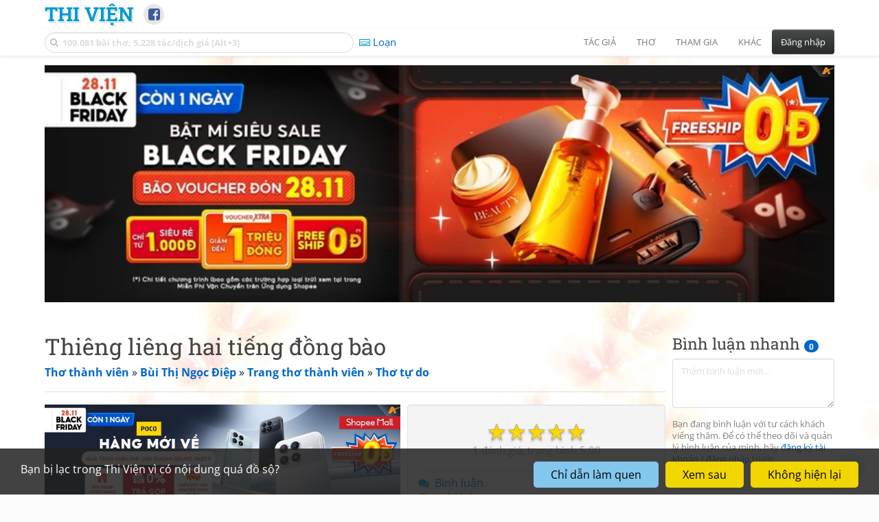

--- FILE ---
content_type: text/html; charset=UTF-8
request_url: https://www.thivien.net/B%C3%B9i-Th%E1%BB%8B-Ng%E1%BB%8Dc-%C4%90i%E1%BB%87p/Thi%C3%AAng-li%C3%AAng-hai-ti%E1%BA%BFng-%C4%91%E1%BB%93ng-b%C3%A0o/m-poem-s7EQj0x62dJOxgq1pmAnag
body_size: 27631
content:
<!DOCTYPE html>
		<html lang="vi">
		<head>
			<meta http-equiv="Content-Type" content="text/html; charset=utf-8" />
			<meta name="description" content="Da vàng, máu đỏ cùng nhau,
Tình dân tộc, nghĩa đồng bào thiêng liêng.
Miền Trung mưa bão liên miên,
Bao nhiêu của cải nhấn chìm phút giây.

Đất dày, trời thẳm có hay,
Nghẹn ngào nước mắt vơi đầy, đầy vơi.
Miền Trung ơi, miền Trung ơi!
Một tiế…" />
			<meta name="keywords" content="Thivien,Thi viện,thơ,nhà thơ,Thiêng liêng hai tiếng đồng bào, Bùi Thị Ngọc Điệp,thơ mới,thơ hiện đại" />
			<meta name="viewport" content="width=device-width, initial-scale=1.0, maximum-scale=1.0" />
			<title>Bài thơ: Thiêng liêng hai tiếng đồng bào (Bùi Thị Ngọc Điệp)</title>
			<link rel="alternate" type="application/rss+xml" title="Những bài thơ mới nhất" href="/rss.php?Type=NewestPoems&amp;Count=20" />
			<link rel="alternate" type="application/rss+xml" title="Những tác giả mới nhất" href="/rss.php?Type=NewestAuthors&amp;Count=20" />
			
			<link rel="icon" type="image/png" sizes="192x192" href="/image/favicon/android-icon-192x192.png">
			<link rel="icon" type="image/png" sizes="96x96" href="/image/favicon/favicon-96x96.png">
			<link rel="icon" type="image/png" sizes="32x32" href="/image/favicon/favicon-32x32.png">
			<link rel="icon" type="image/png" sizes="16x16" href="/image/favicon/favicon-16x16.png">
			<link rel="manifest" href="/image/favicon/manifest.json">
			<link rel="apple-touch-icon" sizes="57x57" href="/image/favicon/apple-icon-57x57.png">
			<link rel="apple-touch-icon" sizes="60x60" href="/image/favicon/apple-icon-60x60.png">
			<link rel="apple-touch-icon" sizes="72x72" href="/image/favicon/apple-icon-72x72.png">
			<link rel="apple-touch-icon" sizes="76x76" href="/image/favicon/apple-icon-76x76.png">
			<link rel="apple-touch-icon" sizes="114x114" href="/image/favicon/apple-icon-114x114.png">
			<link rel="apple-touch-icon" sizes="120x120" href="/image/favicon/apple-icon-120x120.png">
			<link rel="apple-touch-icon" sizes="144x144" href="/image/favicon/apple-icon-144x144.png">
			<link rel="apple-touch-icon" sizes="152x152" href="/image/favicon/apple-icon-152x152.png">
			<link rel="apple-touch-icon" sizes="180x180" href="/image/favicon/apple-icon-180x180.png">
			<meta name="msapplication-TileColor" content="#ffffff">
			<meta name="msapplication-TileImage" content="/image/favicon/ms-icon-144x144.png">
			<meta name="theme-color" content="#ffffff">

			<link rel="canonical" href="https://www.thivien.net/B%C3%B9i-Th%E1%BB%8B-Ng%E1%BB%8Dc-%C4%90i%E1%BB%87p/Thi%C3%AAng-li%C3%AAng-hai-ti%E1%BA%BFng-%C4%91%E1%BB%93ng-b%C3%A0o/m-poem-s7EQj0x62dJOxgq1pmAnag" />
			
		<link rel="stylesheet" type="text/css" href="/lib/bootstrap/dist/css/thivien-bootstrap.min.1766894415.css">
		<script type="text/javascript" src="/lib/head.load.min-1.0.3.js"></script>
		<script type="text/javascript">
		var _UrlRewrite = true,
			_UrlBase = "/",
			_UserUID = null,
			_FacebookAppID = "456842347781417",
			_VNTypingMode = 3;

		head.load([{jQ: "https://code.jquery.com/jquery-2.2.4.min.js"}], function() {
			head.load([{BS: "/lib/bootstrap/dist/js/thivien-bootstrap.min.1707985913.js"},
					{TV: "/thivien.1769067708.js"}]);
		});
		head.load(["/lib/bootstrap/dist/css/thivien-bootstrap-theme.min.1766894415.css",
				"https://maxcdn.bootstrapcdn.com/font-awesome/4.7.0/css/font-awesome.min.css"]);
		</script><script async src="https://pagead2.googlesyndication.com/pagead/js/adsbygoogle.js?client=ca-pub-5466764586357052" crossorigin="anonymous"></script><script>
			  (adsbygoogle = window.adsbygoogle || []).push({
				google_ad_client: "ca-pub-5466764586357052",
				enable_page_level_ads: true
			  });
			</script>
			<meta property="fb:app_id" content="456842347781417" />
			<meta property="og:type" content="website" />
			<meta property="og:site_name" content="Thi Viện" />
			<meta property="og:locale" content="vi_VN" />
			<meta property="og:title" content="Bài thơ: Thiêng liêng hai tiếng đồng bào (Bùi Thị Ngọc Điệp)" />
			<meta property="og:image" content="https://www.thivien.net/image/logo_on_top_facebook.jpg" />
			<meta property="og:url" content="https://www.thivien.net/B%C3%B9i-Th%E1%BB%8B-Ng%E1%BB%8Dc-%C4%90i%E1%BB%87p/Thi%C3%AAng-li%C3%AAng-hai-ti%E1%BA%BFng-%C4%91%E1%BB%93ng-b%C3%A0o/m-poem-s7EQj0x62dJOxgq1pmAnag" />
			<meta property="og:description" content="Da vàng, máu đỏ cùng nhau,
Tình dân tộc, nghĩa đồng bào thiêng liêng.
Miền Trung mưa bão liên miên,
Bao nhiêu của cải nhấn chìm phút giây.

Đất dày, trời thẳm có hay,
Nghẹn ngào nước mắt vơi đầy, đầy vơi.
Miền Trung ơi, miền Trung ơi!
Một tiế…" />
				<script type="application/ld+json">{"@context":"http://schema.org/","@graph":[{"@type":"CreativeWorkSeries","name":"Thiêng liêng hai tiếng đồng bào","author":{"@type":"Person","name":"Bùi Thị Ngọc Điệp","url":"/B%C3%B9i-Th%E1%BB%8B-Ng%E1%BB%8Dc-%C4%90i%E1%BB%87p/m-poems-OkaN_FtbTKyiAdLgTr8Grg"},"url":"/B%C3%B9i-Th%E1%BB%8B-Ng%E1%BB%8Dc-%C4%90i%E1%BB%87p/Thi%C3%AAng-li%C3%AAng-hai-ti%E1%BA%BFng-%C4%91%E1%BB%93ng-b%C3%A0o/m-poem-s7EQj0x62dJOxgq1pmAnag","dateCreated":"2020-10-24T16:36:46+07:00","datePublished":"2020-10-24T16:36:46+07:00","isPartOf":{"@type":"CreativeWorkSeries","name":"Thơ tự do","url":"/B%C3%B9i-Th%E1%BB%8B-Ng%E1%BB%8Dc-%C4%90i%E1%BB%87p/Th%C6%A1-t%E1%BB%B1-do/m-group-M8QNmHmQbfLBXzJ-NYgSZw"},"aggregateRating":{"@type":"AggregateRating","bestRating":5,"ratingValue":5,"ratingCount":1}},{"@type":"BreadcrumbList","itemListElement":[{"@type":"ListItem","position":1,"item":{"@id":"/m-poems","name":"Thơ thành viên"}},{"@type":"ListItem","position":2,"item":{"@id":"/B%C3%B9i-Th%E1%BB%8B-Ng%E1%BB%8Dc-%C4%90i%E1%BB%87p/member-OkaN_FtbTKyiAdLgTr8Grg","name":"Bùi Thị Ngọc Điệp"}},{"@type":"ListItem","position":3,"item":{"@id":"/B%C3%B9i-Th%E1%BB%8B-Ng%E1%BB%8Dc-%C4%90i%E1%BB%87p/m-poems-OkaN_FtbTKyiAdLgTr8Grg","name":"Trang thơ thành viên"}},{"@type":"ListItem","position":4,"item":{"@id":"/B%C3%B9i-Th%E1%BB%8B-Ng%E1%BB%8Dc-%C4%90i%E1%BB%87p/Th%C6%A1-t%E1%BB%B1-do/m-group-M8QNmHmQbfLBXzJ-NYgSZw","name":"Thơ tự do"}}]}]}</script><script async src="https://www.googletagmanager.com/gtag/js?id=G-S77X7GFNH7"></script>
		<script>
		window.dataLayer = window.dataLayer || [];
		function gtag(){dataLayer.push(arguments);}
		gtag('js', new Date());
		gtag('config', 'G-S77X7GFNH7');
		</script>
		<link href="/style_mp-classical.css" type="text/css" rel="stylesheet" />
		<link rel="author" href="/B%C3%B9i-Th%E1%BB%8B-Ng%E1%BB%8Dc-%C4%90i%E1%BB%87p/m-poems-OkaN_FtbTKyiAdLgTr8Grg" />
		<link rel="publisher" href="/B%C3%B9i-Th%E1%BB%8B-Ng%E1%BB%8Dc-%C4%90i%E1%BB%87p/member-OkaN_FtbTKyiAdLgTr8Grg" />
		<link rel="up" href="/B%C3%B9i-Th%E1%BB%8B-Ng%E1%BB%8Dc-%C4%90i%E1%BB%87p/Th%C6%A1-t%E1%BB%B1-do/m-group-M8QNmHmQbfLBXzJ-NYgSZw" /></head>
			<body style="background-image: url('/image/bkimg-mpoem.webp')">
	<div id="fb-root"></div>
			<script async defer crossorigin="anonymous" src="https://connect.facebook.net/en_US/sdk.js#xfbml=1&version=v14.0&appId=456842347781417&autoLogAppEvents=1" nonce="nMgBOcNZ"></script>
			<div id="atn-950a4152c2b4aa3ad78bdd6b366cc179" style="position:fixed;right:20px;top:40%;z-index:9999"><script async src="https://ajsc.yodimedia.com/code/9/5/950a4152c2b4aa3ad78bdd6b366cc179.js" crossorigin="anonymous"></script></div><div id="atn-158f3069a435b314a80bdcb024f8e422" style="width:100%"><script async src="https://ajsc.yodimedia.com/code/1/5/158f3069a435b314a80bdcb024f8e422.js" crossorigin="anonymous"></script></div><nav id="HeadBar" class="navbar navbar-default navbar-fixed-top">
			<div id="HB-First" class="container">
				<a class="title navbar-brand nav-menu-head" href="/">Thi Viện</a>
				
				<div id="shareicons">
					<a id="fbpage" class="fa fa-facebook-square share-icon" target="_blank" href="https://www.facebook.com/thivien.net"
						data-toggle="tooltip" data-placement="bottom" title="Trang Thi Viện trên Facebook"></a>
				</div>	</div>
			
			<div id="HB-Second" class="container">
				<div class="navbar-header">
					<a class="title navbar-brand nav-menu-head reduced-shown" href="/">
						<i class="fa fa-lg fa-home" style="font-size:170%"></i>
					</a>

					<div id="QuickSearch">
						<i id="QSIcon" class="fa fa-search"></i>
						<input id="QSInput" type="text" class="form-control" placeholder="109.081 bài thơ, 5.228 tác/dịch giả [Alt+3]"  accesskey="3" />
						<span id="QSClose" class="close" onclick="QS_OnClose()">×</span>
						<div id="QSChooser" class="popup-window">
							<ul id="QSOptions">
								<li><a href="javascript:void(0)" class="qs-quick-option" onclick="QS_QuickResult('author', 'Name', 0)">Tên tác giả/dịch giả</a>
									<a href="javascript:void(0)" class="qs-full-option" onclick="QS_SearchResult('author', 'Name')"><i class="fa fa-search-plus"></i></a></li>
								<li><a href="javascript:void(0)" class="qs-quick-option" onclick="QS_QuickResult('poem', 'Title', 0)">Tên bài thơ @Tên tác giả</a>
									<a href="javascript:void(0)" class="qs-full-option" onclick="QS_SearchResult('poem', 'Title')"><i class="fa fa-search-plus"></i></a></li>
								<li><a href="javascript:void(0)" class="qs-quick-option" onclick="QS_QuickResult('poem', 'Content', 0)">Nội dung bài thơ @Tên tác giả</a>
									<a href="javascript:void(0)" class="qs-full-option" onclick="QS_SearchResult('poem', 'Content')"><i class="fa fa-search-plus"></i></a></li>
								<li><a href="javascript:void(0)" class="qs-quick-option" onclick="QS_QuickResult('poem-group', 'Title', 0)">Tên nhóm bài thơ @Tên tác giả</a>
									<a href="javascript:void(0)" class="qs-full-option" onclick="QS_SearchResult('poem-group', 'Title')"><i class="fa fa-search-plus"></i></a></li>
								<li><a href="javascript:void(0)" class="qs-quick-option" onclick="QS_QuickResult('forum-topic', 'Title', 0)">Tên chủ đề diễn đàn</a>
									<a href="javascript:void(0)" class="qs-full-option" onclick="QS_SearchResult('forum-topic', 'Title')"><i class="fa fa-search-plus"></i></a></li>
								<li><a href="javascript:void(0)" onclick="QS_UseGoogle()">Tìm với <span style="color:blue">G</span><span style="color:red">o</span><span style="color:#777700">o</span><span style="color:blue">g</span><span style="color:green">l</span><span style="color:red">e</span></a></li>
							</ul>
							<div id="QSResult"></div>
						</div>
					</div>
					
					<span id="VNMode" class="reduced-hidden" onclick="ToggleVNTypingMode()"
						data-toggle="tooltip" data-placement="bottom" title="Chế độ gõ tiếng Việt (đặt mặc định trong Trang cá nhân)">
							<i class="fa fa-icon fa-keyboard-o"></i><span></span>
					</span>

					<button type="button" class="navbar-toggle collapsed" data-toggle="collapse" data-target="#MainMenu"
							style="position:absolute; top:0; right:0; background-color:white">
						<span class="sr-only">Toggle navigation</span>
						<span class="icon-bar"></span>
						<span class="icon-bar"></span>
						<span class="icon-bar"></span>
					</button>
				</div>
				
				<div id="MainMenu" class="navbar-collapse collapse navbar-right">
					<ul class="nav navbar-nav">
						<li class="dropdown">
							<a href="#" class="dropdown-toggle nav-menu-head" data-toggle="dropdown" role="button" aria-expanded="false">Tác giả</a>
							<ul class="dropdown-menu" role="menu">
								<li><a href="/search-author.php">Danh sách tác giả</a></li>
								<li><a href="/search-author.php?Country=2">Tác giả Việt Nam</a></li>
								<li><a href="/search-author.php?Country=3">Tác giả Trung Quốc</a></li>
								<li><a href="/search-author.php?Country=6">Tác giả Nga</a></li>
								<li class="divider"></li>
								<li><a href="/all-countries.php">Danh sách nước</a></li><li><a href="/search-poem-group.php">Danh sách nhóm bài thơ</a></li><li class="divider"></li>
								<li><a href="/add-author.php">Thêm tác giả...</a></li>
							</ul>
						</li>
						
						<li class="dropdown">
							<a href="#" class="dropdown-toggle nav-menu-head" data-toggle="dropdown" role="button" aria-expanded="false">Thơ</a>
							<ul class="dropdown-menu" role="menu">
								<li><a href="/topics.php">Các chuyên mục</a></li>
								<li><a href="/search-poem.php">Tìm thơ...</a></li><li class="divider"></li>
								<li><a href="/search-poem.php?Country=2">Thơ Việt Nam</a></li>
								<li><a href="/search-poem.php?Country=2&amp;Age[]=1">Cổ thi Việt Nam</a></li>
								<li><a href="/search-poem.php?Country=2&amp;Age[]=3">Thơ Việt Nam hiện đại</a></li>
								<li class="divider"></li>
								<li><a href="/search-poem.php?Country=3">Thơ Trung Quốc</a></li>
								<li><a href="/search-poem.php?Country=3&amp;Age[]=11">Đường thi</a></li>
								<li><a href="/search-poem.php?PoemType=9">Thơ Đường luật</a></li>
								<li><a href="/search-poem.php?Country=3&amp;Age[]=12&amp;Age[]=13&amp;PoemType=11">Tống từ</a></li>
								<li class="divider"></li>
								<li><a href="/add-poem--choose-type.php">Thêm bài thơ...</a></li>
							</ul>
						</li>
						
						<li class="dropdown">
							<a href="#" class="dropdown-toggle nav-menu-head" data-toggle="dropdown" role="button" aria-expanded="false">Tham gia</a>
							<ul class="dropdown-menu" role="menu">
								<li><a href="/forum">Diễn đàn</a></li>
								<li><a href="/forum-new-topics.php">Các chủ đề mới</a></li>
								<li><a href="/forum-active-topics.php">Các chủ đề có bài mới</a></li>
								<li><a href="/forum-search.php">Tìm bài viết...</a></li>
								<li class="divider"></li>
								<li><a href="/m-poems">Thơ thành viên</a></li>
								<li><a href="/mp-search-group.php">Danh sách nhóm</a></li>
								<li><a href="/mp-search-poem.php">Danh sách thơ</a></li></ul>
						</li>
						
						<li class="dropdown">
							<a href="#" class="dropdown-toggle nav-menu-head" data-toggle="dropdown" role="button" aria-expanded="false">Khác</a>
							<ul class="dropdown-menu" role="menu">
								<li><a href="/policy.php">Chính sách bảo mật thông tin</a></li>
								<li><a href="/statistics.php">Thống kê</a></li>
								<li><a href="/search-member.php">Danh sách thành viên</a></li>
								<li class="divider"></li>
								<li><a href="https://hvdic.thivien.net/" target="_blank">Từ điển Hán Việt trực tuyến</a></li>
								<li><a href="/VietUni/" target="_blank">Đổi mã font tiếng Việt</a></li>
							</ul>
						</li>
					</ul>
							<button type="button" class="btn btn-default navbar-btn navbar-right" data-toggle="modal" data-keyboard="true" data-target="#LoginDlg">Đăng nhập</button>
							</div>
			</div>
			
			<a id="ScrollToTop" href="javascript:void(0)" onclick="ScrollTo(0)">
				<i class="fa fa-3x fa-angle-up"></i>
			</a>
		</nav>
		<div class="modal fade" tabindex="-1" id="LoginDlg">
			<div class="modal-dialog">
			  <div class="modal-content">
				<div class="modal-header">
				  <button type="button" class="close" data-dismiss="modal" aria-hidden="true">×</button>
				  <h4 class="modal-title">Đăng nhập</h4>
				</div>
				<div class="modal-body">
					<form class="form-horizontal" method="post" action="/login.php">
					  <input type="hidden" value="Login" name="Mode" />
					  <input type="hidden" name="BackAddr" value="/B%C3%B9i-Th%E1%BB%8B-Ng%E1%BB%8Dc-%C4%90i%E1%BB%87p/Thi%C3%AAng-li%C3%AAng-hai-ti%E1%BA%BFng-%C4%91%E1%BB%93ng-b%C3%A0o/m-poem-s7EQj0x62dJOxgq1pmAnag" />
					  <div class="form-group">
						<label class="control-label col-sm-3" for="Login">Tên đăng nhập:</label>
						<div class="col-sm-9">
						  <input type="text" class="form-control input-sm" name="Login" id="Login" placeholder="Tên đăng nhập">
						</div>
					  </div>
					  <div class="form-group">
						<label class="control-label col-sm-3" for="Password">Mật khẩu:</label>
						<div class="col-sm-9">
						  <input type="password" class="form-control input-sm" name="Password" id="Password" placeholder="Mật khẩu">
						</div>
					  </div>
					  <div class="form-group"> 
						<div class="col-sm-offset-3 col-sm-9">
						  <div class="checkbox">
							<label><input type="checkbox" name="RememberMe" id="RememberMe" /> Nhớ đăng nhập</label>
						  </div>
						</div>
					  </div>
					  <div class="form-group">
						<div class="col-sm-offset-3 col-sm-9">
						  <button type="submit" class="btn btn-primary">Đăng nhập</button>
						  <a class="btn btn-default" href="/recoverpsw.php">Quên mật khẩu?</a>
						</div>
					  </div>
					</form>
				</div>
				<div class="modal-footer">	<a class="btn btn-default" href="https://www.thivien.net/notice-view.php?ID=123"><img data-toggle="tooltip" title="Tài khoản Facebook"  src="/image/facebook-logo.png" style="height:16px; vertical-align:top" /> Đăng nhập bằng Facebook</a>		<a class="btn btn-default" href="/register.php">Đăng ký</a>
				</div>
			  </div>
			</div>
		</div>
		<div class="above-page-content container"><div style="text-align: center; padding-bottom: 10px"><div class="adsense-unit" data-ad-unit="banner" data-atn-id="atn-18997733ec258a9fcaf239cc55d53363" data-atn-src="https://ajsc.yodimedia.com/code/1/8/18997733ec258a9fcaf239cc55d53363.js">
				<ins class="adsbygoogle"
						style="display:block"
						data-ad-client="ca-pub-5466764586357052"
						data-ad-slot="2707489529"
						data-ad-format="horizontal,rectangle"
						data-full-width-responsive="true"></ins>
				<script>(adsbygoogle = window.adsbygoogle || []).push({});</script>
			</div></div></div><div class="page-content container"><div class="page-content-right-column">
				<div class="content"><div class="quick-comments-section small">
			<h3>Bình luận nhanh <span class="badge">0</span></h3>		<div class="quick-comment-form">
			<div>
				<input type="hidden" class="content-type" value="7">
				<input type="hidden" class="content-id" value="32097">
				<input type="hidden" class="target-url" value="/B%C3%B9i-Th%E1%BB%8B-Ng%E1%BB%8Dc-%C4%90i%E1%BB%87p/Thi%C3%AAng-li%C3%AAng-hai-ti%E1%BA%BFng-%C4%91%E1%BB%93ng-b%C3%A0o/m-poem-s7EQj0x62dJOxgq1pmAnag">
				
				<div class="form-group">
					<textarea class="form-control comment-content" rows="3" placeholder="Thêm bình luận mới..." required style="width: 100%"></textarea>
				</div>
				
															<p class="text-muted" style="margin-top: 10px; font-size: 85%;">
							Bạn đang bình luận với tư cách khách viếng thăm. Để có thể theo dõi và quản lý bình luận của mình, hãy
							<a href="/register.php">đăng ký tài khoản</a> / <a href="#" data-toggle="modal" data-target="#LoginDlg">đăng nhập</a> trước.
						</p>

						<div class="form-group">
							<label>Tên của bạn:</label>
							<input type="text" class="form-control guest-name" required maxlength="100" style="width: 100%">
						</div>

						<div class="form-group">
							<label>Thông tin liên hệ:</label>
							<input type="text" class="form-control guest-contact" placeholder="Email / địa chỉ / link facebook..." required maxlength="256" style="width: 100%">
						</div>

						<div class="shown-on-action" style="display: none;">
							<div class="form-group captcha-container">
								<label>Xác nhận bạn không phải người máy:</label>
								<div class="g-recaptcha" data-sitekey="6LfU-ygTAAAAAKuRmEjaXZU6JOycycrSXV8V04-6"></div>
							</div>
						</div>
										
					<button type="button" class="btn btn-sm btn-primary submit-btn">Gửi bình luận</button>
							</div>
		</div>
		
				<script src="https://www.google.com/recaptcha/api.js?hl=vi" async defer></script>
		
		<script>
		head.ready("TV", function() {
			// Prefill guest name from localStorage if available
			try {
				var savedGuestName = localStorage.getItem('quickCommentGuestName');
				if (savedGuestName) {
					var nameInput = $('.quick-comment-form .guest-name');
					if (nameInput.length && !nameInput.val()) nameInput.val(savedGuestName);
				}
			} catch(e) {}

			$('.quick-comment-form .comment-content').on('input', function() {
				const div = $('.quick-comment-form .shown-on-action');
				if (!div.is(':visible')) div.slideDown('fast');
			});

			$('.quick-comment-form .submit-btn').click(function() {
				OnSubmitQuickComment(this, true);
			});
		});
		</script>

		<div class="adsense-unit" data-ad-unit="shortcol" data-atn-id="atn-6ecbdd6ec859d284dc13885a37ce8d81" data-atn-src="https://ajsc.yodimedia.com/code/6/e/6ecbdd6ec859d284dc13885a37ce8d81.js">
				<ins class="adsbygoogle"
						style="display:block"
						data-ad-client="ca-pub-5466764586357052"
						data-ad-slot="4323823526"
						data-ad-format="rectangle,horizontal"
						data-full-width-responsive="true"></ins>
				<script>(adsbygoogle = window.adsbygoogle || []).push({});</script>
			</div><p></p></div></div>
			</div><div class="page-content-main">
		<div class="sticky-top">		<header class="page-header">
						<h1>Thiêng liêng hai tiếng đồng bào</h1><p class="breadcrum"><a href="/m-poems" title="2396 tác giả"><b>Thơ thành viên</b></a> » <a href="/B%C3%B9i-Th%E1%BB%8B-Ng%E1%BB%8Dc-%C4%90i%E1%BB%87p/member-OkaN_FtbTKyiAdLgTr8Grg" title="Xem trang cá nhân"><b>Bùi Thị Ngọc Điệp</b></a> » <a href="/B%C3%B9i-Th%E1%BB%8B-Ng%E1%BB%8Dc-%C4%90i%E1%BB%87p/m-poems-OkaN_FtbTKyiAdLgTr8Grg" title="1028 bài thơ"><b>Trang thơ thành viên</b></a> » <a href="/B%C3%B9i-Th%E1%BB%8B-Ng%E1%BB%8Dc-%C4%90i%E1%BB%87p/Th%C6%A1-t%E1%BB%B1-do/m-group-M8QNmHmQbfLBXzJ-NYgSZw" title="169 bài thơ"><b>Thơ tự do</b></a></p>		</header>
					<div class="clearfix-overflow"><div class="summary-pane">
	<div class="summary-section"><div class="rating-full"><span class="rating-stars rating-class-5" data-score="5.0000"><i class="star-icon star-full" onclick="SendRating(this,7,'s7EQj0x62dJOxgq1pmAnag',5)" data-toggle="tooltip" title="Tuyệt vời">☆</i><i class="star-icon star-full" onclick="SendRating(this,7,'s7EQj0x62dJOxgq1pmAnag',4)" data-toggle="tooltip" title="Hay">☆</i><i class="star-icon star-full" onclick="SendRating(this,7,'s7EQj0x62dJOxgq1pmAnag',3)" data-toggle="tooltip" title="Bình thường">☆</i><i class="star-icon star-full" onclick="SendRating(this,7,'s7EQj0x62dJOxgq1pmAnag',2)" data-toggle="tooltip" title="Không hay">☆</i><i class="star-icon star-full" onclick="SendRating(this,7,'s7EQj0x62dJOxgq1pmAnag',1)" data-toggle="tooltip" title="Tồi">☆</i></span> <span class="rating-status-avg"><span class="count">1</span><span class="avg-value">5.00</span></span></div></div><div class="summary-section">
	<ul><li><i class="fa fa-icon fa-comments"></i> <a href="javascript:void(0)" data-toggle="modal" data-keyboard="true" data-target="#LoginDlg">Bình luận</a></li><li><i class="fa fa-icon fa-print"></i> <a href="javascript:void(0)" data-toggle="modal" data-keyboard="true" data-target="#LoginDlg">In bài thơ</a></li></ul>
	</div><div class="summary-section"><h4 class="ShowHideBlockTitle" onclick="ShowHideOnClick(this, '#ShowHide3_cnt')">
				<i class="sh-btn fa fa-minus-circle"></i> Một số bài cùng tác giả</h4>
			<div id="ShowHide3_cnt" style="display:block; padding-bottom:10px">- <a href="/B%C3%B9i-Th%E1%BB%8B-Ng%E1%BB%8Dc-%C4%90i%E1%BB%87p/Long-An/m-poem-xFxYKZ6ravKySUy5HwUq0A">Long An</a><br/>- <a href="/B%C3%B9i-Th%E1%BB%8B-Ng%E1%BB%8Dc-%C4%90i%E1%BB%87p/B%C3%A1nh-b%E1%BB%99t-l%E1%BB%8Dc-Hu%E1%BA%BF/m-poem-N0bNs9QeIhoUtBWrs386vg">Bánh bột lọc Huế</a><br/>- <a href="/B%C3%B9i-Th%E1%BB%8B-Ng%E1%BB%8Dc-%C4%90i%E1%BB%87p/B%C3%A1nh-%C4%91%E1%BA%ADu-xanh-H%E1%BA%A3i-D%C6%B0%C6%A1ng/m-poem-Ni5-1uEC7bgTWCR2ywh3Tg">Bánh đậu xanh Hải Dương</a><br/>- <a href="/B%C3%B9i-Th%E1%BB%8B-Ng%E1%BB%8Dc-%C4%90i%E1%BB%87p/C%C3%A2y-tre-tr%C4%83m-%C4%91%E1%BB%91t/m-poem-_jAMr62C88DXdcPFd4wXXA">Cây tre trăm đốt</a><br/>- <a href="/B%C3%B9i-Th%E1%BB%8B-Ng%E1%BB%8Dc-%C4%90i%E1%BB%87p/An-Giang/m-poem-zHAGektHVuwbk1TOx0Nbng">An Giang</a></div></div><div class="small summary-section gray">
	Đăng ngày 25/10/2020 16:36, số lượt xem: 1402</div></div><div class="summary-pane-complement"><div style="text-align: center; padding-bottom: 10px"><div class="adsense-unit" data-ad-unit="bigrect" data-atn-id="atn-18997733ec258a9fcaf239cc55d53363" data-atn-src="https://ajsc.yodimedia.com/code/1/8/18997733ec258a9fcaf239cc55d53363.js">
				<ins class="adsbygoogle"
						style="display:block"
						data-ad-client="ca-pub-5466764586357052"
						data-ad-slot="4365411601"
						data-ad-format="rectangle,horizontal"
						data-full-width-responsive="true"></ins>
				<script>(adsbygoogle = window.adsbygoogle || []).push({});</script>
			</div></div></div><p class="mp-content">Da vàng, máu đỏ cùng nhau,<br/>Tình dân tộc, nghĩa đồng bào thiêng liêng.<br/>Miền Trung mưa bão liên miên,<br/>Bao nhiêu của cải nhấn chìm phút giây.<br/><br/>Đất dày, trời thẳm có hay,<br/>Nghẹn ngào nước mắt vơi đầy, đầy vơi.<br/>Miền Trung ơi, miền Trung ơi!<br/>Một tiếng gọi, đáp triệu lời yêu thương.<br/><br/>Mẹ Vĩnh Phúc, mẹ Hải Dương,<br/>Chàng trai xứ Nghệ đường trường ruổi giong.<br/>Ấm áp “chuyến xe không đồng”,<br/>Mẹ Nghệ An cũng chung lòng nước non...<br/><br/>Bắc-Nam lòng dạ héo hon,<br/>Khi miền Trung nước vẫn còn ngập sâu.<br/>Chung lòng, chung sức cùng nhau,<br/>Giúp miền Trung vượt nỗi đau đớn này.<br/><br/>Việt Nam ơi! Hãy chung tay,<br/>Tạo thành sức mạnh chuyển lay đất trời.<br/>Trái tim ấm áp tình người,<br/>Miền Trung gọi, đáp một lời: Việt Nam!<br/><br/></p></div><script type="text/javascript">
	head.ready("TV", function() {
		$(document).bind("keydown", "ctrl+p", () => { window.open(_UrlBase + "mp-print.php?UID=s7EQj0x62dJOxgq1pmAnag", "_blank"); });
	
	});
	</script>			<div class="clearfix"></div>
				</div>
			</div>
		</div><div id="footer" class="container"><div style="text-align: center; padding-top: 10px; padding-bottom: 10px"><div class="adsense-unit" data-ad-unit="banner" data-atn-id="atn-18997733ec258a9fcaf239cc55d53363" data-atn-src="https://ajsc.yodimedia.com/code/1/8/18997733ec258a9fcaf239cc55d53363.js">
				<ins class="adsbygoogle"
						style="display:block"
						data-ad-client="ca-pub-5466764586357052"
						data-ad-slot="2707489529"
						data-ad-format="horizontal,rectangle"
						data-full-width-responsive="true"></ins>
				<script>(adsbygoogle = window.adsbygoogle || []).push({});</script>
			</div></div><p id="bottom-bar" class="small">&copy; 2004-2026 Vanachi<a href="/rss-info.php" style="float:right"><i class="fa fa-icon fa-rss-square"></i>RSS</a></p></div><script type='text/javascript'>
		gtag('event', 'thivien', {logged_in: "no", device_type: "pc", section: "MemberPoem"});
		</script></body>
		</html>

--- FILE ---
content_type: text/html; charset=utf-8
request_url: https://www.google.com/recaptcha/api2/anchor?ar=1&k=6LfU-ygTAAAAAKuRmEjaXZU6JOycycrSXV8V04-6&co=aHR0cHM6Ly93d3cudGhpdmllbi5uZXQ6NDQz&hl=vi&v=N67nZn4AqZkNcbeMu4prBgzg&size=normal&anchor-ms=20000&execute-ms=30000&cb=1guqicuym29t
body_size: 49478
content:
<!DOCTYPE HTML><html dir="ltr" lang="vi"><head><meta http-equiv="Content-Type" content="text/html; charset=UTF-8">
<meta http-equiv="X-UA-Compatible" content="IE=edge">
<title>reCAPTCHA</title>
<style type="text/css">
/* cyrillic-ext */
@font-face {
  font-family: 'Roboto';
  font-style: normal;
  font-weight: 400;
  font-stretch: 100%;
  src: url(//fonts.gstatic.com/s/roboto/v48/KFO7CnqEu92Fr1ME7kSn66aGLdTylUAMa3GUBHMdazTgWw.woff2) format('woff2');
  unicode-range: U+0460-052F, U+1C80-1C8A, U+20B4, U+2DE0-2DFF, U+A640-A69F, U+FE2E-FE2F;
}
/* cyrillic */
@font-face {
  font-family: 'Roboto';
  font-style: normal;
  font-weight: 400;
  font-stretch: 100%;
  src: url(//fonts.gstatic.com/s/roboto/v48/KFO7CnqEu92Fr1ME7kSn66aGLdTylUAMa3iUBHMdazTgWw.woff2) format('woff2');
  unicode-range: U+0301, U+0400-045F, U+0490-0491, U+04B0-04B1, U+2116;
}
/* greek-ext */
@font-face {
  font-family: 'Roboto';
  font-style: normal;
  font-weight: 400;
  font-stretch: 100%;
  src: url(//fonts.gstatic.com/s/roboto/v48/KFO7CnqEu92Fr1ME7kSn66aGLdTylUAMa3CUBHMdazTgWw.woff2) format('woff2');
  unicode-range: U+1F00-1FFF;
}
/* greek */
@font-face {
  font-family: 'Roboto';
  font-style: normal;
  font-weight: 400;
  font-stretch: 100%;
  src: url(//fonts.gstatic.com/s/roboto/v48/KFO7CnqEu92Fr1ME7kSn66aGLdTylUAMa3-UBHMdazTgWw.woff2) format('woff2');
  unicode-range: U+0370-0377, U+037A-037F, U+0384-038A, U+038C, U+038E-03A1, U+03A3-03FF;
}
/* math */
@font-face {
  font-family: 'Roboto';
  font-style: normal;
  font-weight: 400;
  font-stretch: 100%;
  src: url(//fonts.gstatic.com/s/roboto/v48/KFO7CnqEu92Fr1ME7kSn66aGLdTylUAMawCUBHMdazTgWw.woff2) format('woff2');
  unicode-range: U+0302-0303, U+0305, U+0307-0308, U+0310, U+0312, U+0315, U+031A, U+0326-0327, U+032C, U+032F-0330, U+0332-0333, U+0338, U+033A, U+0346, U+034D, U+0391-03A1, U+03A3-03A9, U+03B1-03C9, U+03D1, U+03D5-03D6, U+03F0-03F1, U+03F4-03F5, U+2016-2017, U+2034-2038, U+203C, U+2040, U+2043, U+2047, U+2050, U+2057, U+205F, U+2070-2071, U+2074-208E, U+2090-209C, U+20D0-20DC, U+20E1, U+20E5-20EF, U+2100-2112, U+2114-2115, U+2117-2121, U+2123-214F, U+2190, U+2192, U+2194-21AE, U+21B0-21E5, U+21F1-21F2, U+21F4-2211, U+2213-2214, U+2216-22FF, U+2308-230B, U+2310, U+2319, U+231C-2321, U+2336-237A, U+237C, U+2395, U+239B-23B7, U+23D0, U+23DC-23E1, U+2474-2475, U+25AF, U+25B3, U+25B7, U+25BD, U+25C1, U+25CA, U+25CC, U+25FB, U+266D-266F, U+27C0-27FF, U+2900-2AFF, U+2B0E-2B11, U+2B30-2B4C, U+2BFE, U+3030, U+FF5B, U+FF5D, U+1D400-1D7FF, U+1EE00-1EEFF;
}
/* symbols */
@font-face {
  font-family: 'Roboto';
  font-style: normal;
  font-weight: 400;
  font-stretch: 100%;
  src: url(//fonts.gstatic.com/s/roboto/v48/KFO7CnqEu92Fr1ME7kSn66aGLdTylUAMaxKUBHMdazTgWw.woff2) format('woff2');
  unicode-range: U+0001-000C, U+000E-001F, U+007F-009F, U+20DD-20E0, U+20E2-20E4, U+2150-218F, U+2190, U+2192, U+2194-2199, U+21AF, U+21E6-21F0, U+21F3, U+2218-2219, U+2299, U+22C4-22C6, U+2300-243F, U+2440-244A, U+2460-24FF, U+25A0-27BF, U+2800-28FF, U+2921-2922, U+2981, U+29BF, U+29EB, U+2B00-2BFF, U+4DC0-4DFF, U+FFF9-FFFB, U+10140-1018E, U+10190-1019C, U+101A0, U+101D0-101FD, U+102E0-102FB, U+10E60-10E7E, U+1D2C0-1D2D3, U+1D2E0-1D37F, U+1F000-1F0FF, U+1F100-1F1AD, U+1F1E6-1F1FF, U+1F30D-1F30F, U+1F315, U+1F31C, U+1F31E, U+1F320-1F32C, U+1F336, U+1F378, U+1F37D, U+1F382, U+1F393-1F39F, U+1F3A7-1F3A8, U+1F3AC-1F3AF, U+1F3C2, U+1F3C4-1F3C6, U+1F3CA-1F3CE, U+1F3D4-1F3E0, U+1F3ED, U+1F3F1-1F3F3, U+1F3F5-1F3F7, U+1F408, U+1F415, U+1F41F, U+1F426, U+1F43F, U+1F441-1F442, U+1F444, U+1F446-1F449, U+1F44C-1F44E, U+1F453, U+1F46A, U+1F47D, U+1F4A3, U+1F4B0, U+1F4B3, U+1F4B9, U+1F4BB, U+1F4BF, U+1F4C8-1F4CB, U+1F4D6, U+1F4DA, U+1F4DF, U+1F4E3-1F4E6, U+1F4EA-1F4ED, U+1F4F7, U+1F4F9-1F4FB, U+1F4FD-1F4FE, U+1F503, U+1F507-1F50B, U+1F50D, U+1F512-1F513, U+1F53E-1F54A, U+1F54F-1F5FA, U+1F610, U+1F650-1F67F, U+1F687, U+1F68D, U+1F691, U+1F694, U+1F698, U+1F6AD, U+1F6B2, U+1F6B9-1F6BA, U+1F6BC, U+1F6C6-1F6CF, U+1F6D3-1F6D7, U+1F6E0-1F6EA, U+1F6F0-1F6F3, U+1F6F7-1F6FC, U+1F700-1F7FF, U+1F800-1F80B, U+1F810-1F847, U+1F850-1F859, U+1F860-1F887, U+1F890-1F8AD, U+1F8B0-1F8BB, U+1F8C0-1F8C1, U+1F900-1F90B, U+1F93B, U+1F946, U+1F984, U+1F996, U+1F9E9, U+1FA00-1FA6F, U+1FA70-1FA7C, U+1FA80-1FA89, U+1FA8F-1FAC6, U+1FACE-1FADC, U+1FADF-1FAE9, U+1FAF0-1FAF8, U+1FB00-1FBFF;
}
/* vietnamese */
@font-face {
  font-family: 'Roboto';
  font-style: normal;
  font-weight: 400;
  font-stretch: 100%;
  src: url(//fonts.gstatic.com/s/roboto/v48/KFO7CnqEu92Fr1ME7kSn66aGLdTylUAMa3OUBHMdazTgWw.woff2) format('woff2');
  unicode-range: U+0102-0103, U+0110-0111, U+0128-0129, U+0168-0169, U+01A0-01A1, U+01AF-01B0, U+0300-0301, U+0303-0304, U+0308-0309, U+0323, U+0329, U+1EA0-1EF9, U+20AB;
}
/* latin-ext */
@font-face {
  font-family: 'Roboto';
  font-style: normal;
  font-weight: 400;
  font-stretch: 100%;
  src: url(//fonts.gstatic.com/s/roboto/v48/KFO7CnqEu92Fr1ME7kSn66aGLdTylUAMa3KUBHMdazTgWw.woff2) format('woff2');
  unicode-range: U+0100-02BA, U+02BD-02C5, U+02C7-02CC, U+02CE-02D7, U+02DD-02FF, U+0304, U+0308, U+0329, U+1D00-1DBF, U+1E00-1E9F, U+1EF2-1EFF, U+2020, U+20A0-20AB, U+20AD-20C0, U+2113, U+2C60-2C7F, U+A720-A7FF;
}
/* latin */
@font-face {
  font-family: 'Roboto';
  font-style: normal;
  font-weight: 400;
  font-stretch: 100%;
  src: url(//fonts.gstatic.com/s/roboto/v48/KFO7CnqEu92Fr1ME7kSn66aGLdTylUAMa3yUBHMdazQ.woff2) format('woff2');
  unicode-range: U+0000-00FF, U+0131, U+0152-0153, U+02BB-02BC, U+02C6, U+02DA, U+02DC, U+0304, U+0308, U+0329, U+2000-206F, U+20AC, U+2122, U+2191, U+2193, U+2212, U+2215, U+FEFF, U+FFFD;
}
/* cyrillic-ext */
@font-face {
  font-family: 'Roboto';
  font-style: normal;
  font-weight: 500;
  font-stretch: 100%;
  src: url(//fonts.gstatic.com/s/roboto/v48/KFO7CnqEu92Fr1ME7kSn66aGLdTylUAMa3GUBHMdazTgWw.woff2) format('woff2');
  unicode-range: U+0460-052F, U+1C80-1C8A, U+20B4, U+2DE0-2DFF, U+A640-A69F, U+FE2E-FE2F;
}
/* cyrillic */
@font-face {
  font-family: 'Roboto';
  font-style: normal;
  font-weight: 500;
  font-stretch: 100%;
  src: url(//fonts.gstatic.com/s/roboto/v48/KFO7CnqEu92Fr1ME7kSn66aGLdTylUAMa3iUBHMdazTgWw.woff2) format('woff2');
  unicode-range: U+0301, U+0400-045F, U+0490-0491, U+04B0-04B1, U+2116;
}
/* greek-ext */
@font-face {
  font-family: 'Roboto';
  font-style: normal;
  font-weight: 500;
  font-stretch: 100%;
  src: url(//fonts.gstatic.com/s/roboto/v48/KFO7CnqEu92Fr1ME7kSn66aGLdTylUAMa3CUBHMdazTgWw.woff2) format('woff2');
  unicode-range: U+1F00-1FFF;
}
/* greek */
@font-face {
  font-family: 'Roboto';
  font-style: normal;
  font-weight: 500;
  font-stretch: 100%;
  src: url(//fonts.gstatic.com/s/roboto/v48/KFO7CnqEu92Fr1ME7kSn66aGLdTylUAMa3-UBHMdazTgWw.woff2) format('woff2');
  unicode-range: U+0370-0377, U+037A-037F, U+0384-038A, U+038C, U+038E-03A1, U+03A3-03FF;
}
/* math */
@font-face {
  font-family: 'Roboto';
  font-style: normal;
  font-weight: 500;
  font-stretch: 100%;
  src: url(//fonts.gstatic.com/s/roboto/v48/KFO7CnqEu92Fr1ME7kSn66aGLdTylUAMawCUBHMdazTgWw.woff2) format('woff2');
  unicode-range: U+0302-0303, U+0305, U+0307-0308, U+0310, U+0312, U+0315, U+031A, U+0326-0327, U+032C, U+032F-0330, U+0332-0333, U+0338, U+033A, U+0346, U+034D, U+0391-03A1, U+03A3-03A9, U+03B1-03C9, U+03D1, U+03D5-03D6, U+03F0-03F1, U+03F4-03F5, U+2016-2017, U+2034-2038, U+203C, U+2040, U+2043, U+2047, U+2050, U+2057, U+205F, U+2070-2071, U+2074-208E, U+2090-209C, U+20D0-20DC, U+20E1, U+20E5-20EF, U+2100-2112, U+2114-2115, U+2117-2121, U+2123-214F, U+2190, U+2192, U+2194-21AE, U+21B0-21E5, U+21F1-21F2, U+21F4-2211, U+2213-2214, U+2216-22FF, U+2308-230B, U+2310, U+2319, U+231C-2321, U+2336-237A, U+237C, U+2395, U+239B-23B7, U+23D0, U+23DC-23E1, U+2474-2475, U+25AF, U+25B3, U+25B7, U+25BD, U+25C1, U+25CA, U+25CC, U+25FB, U+266D-266F, U+27C0-27FF, U+2900-2AFF, U+2B0E-2B11, U+2B30-2B4C, U+2BFE, U+3030, U+FF5B, U+FF5D, U+1D400-1D7FF, U+1EE00-1EEFF;
}
/* symbols */
@font-face {
  font-family: 'Roboto';
  font-style: normal;
  font-weight: 500;
  font-stretch: 100%;
  src: url(//fonts.gstatic.com/s/roboto/v48/KFO7CnqEu92Fr1ME7kSn66aGLdTylUAMaxKUBHMdazTgWw.woff2) format('woff2');
  unicode-range: U+0001-000C, U+000E-001F, U+007F-009F, U+20DD-20E0, U+20E2-20E4, U+2150-218F, U+2190, U+2192, U+2194-2199, U+21AF, U+21E6-21F0, U+21F3, U+2218-2219, U+2299, U+22C4-22C6, U+2300-243F, U+2440-244A, U+2460-24FF, U+25A0-27BF, U+2800-28FF, U+2921-2922, U+2981, U+29BF, U+29EB, U+2B00-2BFF, U+4DC0-4DFF, U+FFF9-FFFB, U+10140-1018E, U+10190-1019C, U+101A0, U+101D0-101FD, U+102E0-102FB, U+10E60-10E7E, U+1D2C0-1D2D3, U+1D2E0-1D37F, U+1F000-1F0FF, U+1F100-1F1AD, U+1F1E6-1F1FF, U+1F30D-1F30F, U+1F315, U+1F31C, U+1F31E, U+1F320-1F32C, U+1F336, U+1F378, U+1F37D, U+1F382, U+1F393-1F39F, U+1F3A7-1F3A8, U+1F3AC-1F3AF, U+1F3C2, U+1F3C4-1F3C6, U+1F3CA-1F3CE, U+1F3D4-1F3E0, U+1F3ED, U+1F3F1-1F3F3, U+1F3F5-1F3F7, U+1F408, U+1F415, U+1F41F, U+1F426, U+1F43F, U+1F441-1F442, U+1F444, U+1F446-1F449, U+1F44C-1F44E, U+1F453, U+1F46A, U+1F47D, U+1F4A3, U+1F4B0, U+1F4B3, U+1F4B9, U+1F4BB, U+1F4BF, U+1F4C8-1F4CB, U+1F4D6, U+1F4DA, U+1F4DF, U+1F4E3-1F4E6, U+1F4EA-1F4ED, U+1F4F7, U+1F4F9-1F4FB, U+1F4FD-1F4FE, U+1F503, U+1F507-1F50B, U+1F50D, U+1F512-1F513, U+1F53E-1F54A, U+1F54F-1F5FA, U+1F610, U+1F650-1F67F, U+1F687, U+1F68D, U+1F691, U+1F694, U+1F698, U+1F6AD, U+1F6B2, U+1F6B9-1F6BA, U+1F6BC, U+1F6C6-1F6CF, U+1F6D3-1F6D7, U+1F6E0-1F6EA, U+1F6F0-1F6F3, U+1F6F7-1F6FC, U+1F700-1F7FF, U+1F800-1F80B, U+1F810-1F847, U+1F850-1F859, U+1F860-1F887, U+1F890-1F8AD, U+1F8B0-1F8BB, U+1F8C0-1F8C1, U+1F900-1F90B, U+1F93B, U+1F946, U+1F984, U+1F996, U+1F9E9, U+1FA00-1FA6F, U+1FA70-1FA7C, U+1FA80-1FA89, U+1FA8F-1FAC6, U+1FACE-1FADC, U+1FADF-1FAE9, U+1FAF0-1FAF8, U+1FB00-1FBFF;
}
/* vietnamese */
@font-face {
  font-family: 'Roboto';
  font-style: normal;
  font-weight: 500;
  font-stretch: 100%;
  src: url(//fonts.gstatic.com/s/roboto/v48/KFO7CnqEu92Fr1ME7kSn66aGLdTylUAMa3OUBHMdazTgWw.woff2) format('woff2');
  unicode-range: U+0102-0103, U+0110-0111, U+0128-0129, U+0168-0169, U+01A0-01A1, U+01AF-01B0, U+0300-0301, U+0303-0304, U+0308-0309, U+0323, U+0329, U+1EA0-1EF9, U+20AB;
}
/* latin-ext */
@font-face {
  font-family: 'Roboto';
  font-style: normal;
  font-weight: 500;
  font-stretch: 100%;
  src: url(//fonts.gstatic.com/s/roboto/v48/KFO7CnqEu92Fr1ME7kSn66aGLdTylUAMa3KUBHMdazTgWw.woff2) format('woff2');
  unicode-range: U+0100-02BA, U+02BD-02C5, U+02C7-02CC, U+02CE-02D7, U+02DD-02FF, U+0304, U+0308, U+0329, U+1D00-1DBF, U+1E00-1E9F, U+1EF2-1EFF, U+2020, U+20A0-20AB, U+20AD-20C0, U+2113, U+2C60-2C7F, U+A720-A7FF;
}
/* latin */
@font-face {
  font-family: 'Roboto';
  font-style: normal;
  font-weight: 500;
  font-stretch: 100%;
  src: url(//fonts.gstatic.com/s/roboto/v48/KFO7CnqEu92Fr1ME7kSn66aGLdTylUAMa3yUBHMdazQ.woff2) format('woff2');
  unicode-range: U+0000-00FF, U+0131, U+0152-0153, U+02BB-02BC, U+02C6, U+02DA, U+02DC, U+0304, U+0308, U+0329, U+2000-206F, U+20AC, U+2122, U+2191, U+2193, U+2212, U+2215, U+FEFF, U+FFFD;
}
/* cyrillic-ext */
@font-face {
  font-family: 'Roboto';
  font-style: normal;
  font-weight: 900;
  font-stretch: 100%;
  src: url(//fonts.gstatic.com/s/roboto/v48/KFO7CnqEu92Fr1ME7kSn66aGLdTylUAMa3GUBHMdazTgWw.woff2) format('woff2');
  unicode-range: U+0460-052F, U+1C80-1C8A, U+20B4, U+2DE0-2DFF, U+A640-A69F, U+FE2E-FE2F;
}
/* cyrillic */
@font-face {
  font-family: 'Roboto';
  font-style: normal;
  font-weight: 900;
  font-stretch: 100%;
  src: url(//fonts.gstatic.com/s/roboto/v48/KFO7CnqEu92Fr1ME7kSn66aGLdTylUAMa3iUBHMdazTgWw.woff2) format('woff2');
  unicode-range: U+0301, U+0400-045F, U+0490-0491, U+04B0-04B1, U+2116;
}
/* greek-ext */
@font-face {
  font-family: 'Roboto';
  font-style: normal;
  font-weight: 900;
  font-stretch: 100%;
  src: url(//fonts.gstatic.com/s/roboto/v48/KFO7CnqEu92Fr1ME7kSn66aGLdTylUAMa3CUBHMdazTgWw.woff2) format('woff2');
  unicode-range: U+1F00-1FFF;
}
/* greek */
@font-face {
  font-family: 'Roboto';
  font-style: normal;
  font-weight: 900;
  font-stretch: 100%;
  src: url(//fonts.gstatic.com/s/roboto/v48/KFO7CnqEu92Fr1ME7kSn66aGLdTylUAMa3-UBHMdazTgWw.woff2) format('woff2');
  unicode-range: U+0370-0377, U+037A-037F, U+0384-038A, U+038C, U+038E-03A1, U+03A3-03FF;
}
/* math */
@font-face {
  font-family: 'Roboto';
  font-style: normal;
  font-weight: 900;
  font-stretch: 100%;
  src: url(//fonts.gstatic.com/s/roboto/v48/KFO7CnqEu92Fr1ME7kSn66aGLdTylUAMawCUBHMdazTgWw.woff2) format('woff2');
  unicode-range: U+0302-0303, U+0305, U+0307-0308, U+0310, U+0312, U+0315, U+031A, U+0326-0327, U+032C, U+032F-0330, U+0332-0333, U+0338, U+033A, U+0346, U+034D, U+0391-03A1, U+03A3-03A9, U+03B1-03C9, U+03D1, U+03D5-03D6, U+03F0-03F1, U+03F4-03F5, U+2016-2017, U+2034-2038, U+203C, U+2040, U+2043, U+2047, U+2050, U+2057, U+205F, U+2070-2071, U+2074-208E, U+2090-209C, U+20D0-20DC, U+20E1, U+20E5-20EF, U+2100-2112, U+2114-2115, U+2117-2121, U+2123-214F, U+2190, U+2192, U+2194-21AE, U+21B0-21E5, U+21F1-21F2, U+21F4-2211, U+2213-2214, U+2216-22FF, U+2308-230B, U+2310, U+2319, U+231C-2321, U+2336-237A, U+237C, U+2395, U+239B-23B7, U+23D0, U+23DC-23E1, U+2474-2475, U+25AF, U+25B3, U+25B7, U+25BD, U+25C1, U+25CA, U+25CC, U+25FB, U+266D-266F, U+27C0-27FF, U+2900-2AFF, U+2B0E-2B11, U+2B30-2B4C, U+2BFE, U+3030, U+FF5B, U+FF5D, U+1D400-1D7FF, U+1EE00-1EEFF;
}
/* symbols */
@font-face {
  font-family: 'Roboto';
  font-style: normal;
  font-weight: 900;
  font-stretch: 100%;
  src: url(//fonts.gstatic.com/s/roboto/v48/KFO7CnqEu92Fr1ME7kSn66aGLdTylUAMaxKUBHMdazTgWw.woff2) format('woff2');
  unicode-range: U+0001-000C, U+000E-001F, U+007F-009F, U+20DD-20E0, U+20E2-20E4, U+2150-218F, U+2190, U+2192, U+2194-2199, U+21AF, U+21E6-21F0, U+21F3, U+2218-2219, U+2299, U+22C4-22C6, U+2300-243F, U+2440-244A, U+2460-24FF, U+25A0-27BF, U+2800-28FF, U+2921-2922, U+2981, U+29BF, U+29EB, U+2B00-2BFF, U+4DC0-4DFF, U+FFF9-FFFB, U+10140-1018E, U+10190-1019C, U+101A0, U+101D0-101FD, U+102E0-102FB, U+10E60-10E7E, U+1D2C0-1D2D3, U+1D2E0-1D37F, U+1F000-1F0FF, U+1F100-1F1AD, U+1F1E6-1F1FF, U+1F30D-1F30F, U+1F315, U+1F31C, U+1F31E, U+1F320-1F32C, U+1F336, U+1F378, U+1F37D, U+1F382, U+1F393-1F39F, U+1F3A7-1F3A8, U+1F3AC-1F3AF, U+1F3C2, U+1F3C4-1F3C6, U+1F3CA-1F3CE, U+1F3D4-1F3E0, U+1F3ED, U+1F3F1-1F3F3, U+1F3F5-1F3F7, U+1F408, U+1F415, U+1F41F, U+1F426, U+1F43F, U+1F441-1F442, U+1F444, U+1F446-1F449, U+1F44C-1F44E, U+1F453, U+1F46A, U+1F47D, U+1F4A3, U+1F4B0, U+1F4B3, U+1F4B9, U+1F4BB, U+1F4BF, U+1F4C8-1F4CB, U+1F4D6, U+1F4DA, U+1F4DF, U+1F4E3-1F4E6, U+1F4EA-1F4ED, U+1F4F7, U+1F4F9-1F4FB, U+1F4FD-1F4FE, U+1F503, U+1F507-1F50B, U+1F50D, U+1F512-1F513, U+1F53E-1F54A, U+1F54F-1F5FA, U+1F610, U+1F650-1F67F, U+1F687, U+1F68D, U+1F691, U+1F694, U+1F698, U+1F6AD, U+1F6B2, U+1F6B9-1F6BA, U+1F6BC, U+1F6C6-1F6CF, U+1F6D3-1F6D7, U+1F6E0-1F6EA, U+1F6F0-1F6F3, U+1F6F7-1F6FC, U+1F700-1F7FF, U+1F800-1F80B, U+1F810-1F847, U+1F850-1F859, U+1F860-1F887, U+1F890-1F8AD, U+1F8B0-1F8BB, U+1F8C0-1F8C1, U+1F900-1F90B, U+1F93B, U+1F946, U+1F984, U+1F996, U+1F9E9, U+1FA00-1FA6F, U+1FA70-1FA7C, U+1FA80-1FA89, U+1FA8F-1FAC6, U+1FACE-1FADC, U+1FADF-1FAE9, U+1FAF0-1FAF8, U+1FB00-1FBFF;
}
/* vietnamese */
@font-face {
  font-family: 'Roboto';
  font-style: normal;
  font-weight: 900;
  font-stretch: 100%;
  src: url(//fonts.gstatic.com/s/roboto/v48/KFO7CnqEu92Fr1ME7kSn66aGLdTylUAMa3OUBHMdazTgWw.woff2) format('woff2');
  unicode-range: U+0102-0103, U+0110-0111, U+0128-0129, U+0168-0169, U+01A0-01A1, U+01AF-01B0, U+0300-0301, U+0303-0304, U+0308-0309, U+0323, U+0329, U+1EA0-1EF9, U+20AB;
}
/* latin-ext */
@font-face {
  font-family: 'Roboto';
  font-style: normal;
  font-weight: 900;
  font-stretch: 100%;
  src: url(//fonts.gstatic.com/s/roboto/v48/KFO7CnqEu92Fr1ME7kSn66aGLdTylUAMa3KUBHMdazTgWw.woff2) format('woff2');
  unicode-range: U+0100-02BA, U+02BD-02C5, U+02C7-02CC, U+02CE-02D7, U+02DD-02FF, U+0304, U+0308, U+0329, U+1D00-1DBF, U+1E00-1E9F, U+1EF2-1EFF, U+2020, U+20A0-20AB, U+20AD-20C0, U+2113, U+2C60-2C7F, U+A720-A7FF;
}
/* latin */
@font-face {
  font-family: 'Roboto';
  font-style: normal;
  font-weight: 900;
  font-stretch: 100%;
  src: url(//fonts.gstatic.com/s/roboto/v48/KFO7CnqEu92Fr1ME7kSn66aGLdTylUAMa3yUBHMdazQ.woff2) format('woff2');
  unicode-range: U+0000-00FF, U+0131, U+0152-0153, U+02BB-02BC, U+02C6, U+02DA, U+02DC, U+0304, U+0308, U+0329, U+2000-206F, U+20AC, U+2122, U+2191, U+2193, U+2212, U+2215, U+FEFF, U+FFFD;
}

</style>
<link rel="stylesheet" type="text/css" href="https://www.gstatic.com/recaptcha/releases/N67nZn4AqZkNcbeMu4prBgzg/styles__ltr.css">
<script nonce="WZqF4icvBfa33V6wdchgNA" type="text/javascript">window['__recaptcha_api'] = 'https://www.google.com/recaptcha/api2/';</script>
<script type="text/javascript" src="https://www.gstatic.com/recaptcha/releases/N67nZn4AqZkNcbeMu4prBgzg/recaptcha__vi.js" nonce="WZqF4icvBfa33V6wdchgNA">
      
    </script></head>
<body><div id="rc-anchor-alert" class="rc-anchor-alert"></div>
<input type="hidden" id="recaptcha-token" value="[base64]">
<script type="text/javascript" nonce="WZqF4icvBfa33V6wdchgNA">
      recaptcha.anchor.Main.init("[\x22ainput\x22,[\x22bgdata\x22,\x22\x22,\[base64]/[base64]/[base64]/[base64]/[base64]/[base64]/KGcoTywyNTMsTy5PKSxVRyhPLEMpKTpnKE8sMjUzLEMpLE8pKSxsKSksTykpfSxieT1mdW5jdGlvbihDLE8sdSxsKXtmb3IobD0odT1SKEMpLDApO08+MDtPLS0pbD1sPDw4fFooQyk7ZyhDLHUsbCl9LFVHPWZ1bmN0aW9uKEMsTyl7Qy5pLmxlbmd0aD4xMDQ/[base64]/[base64]/[base64]/[base64]/[base64]/[base64]/[base64]\\u003d\x22,\[base64]\x22,\x22bHIPC3XCsAZhcA/[base64]/w5Mnw7TCvMK1HnwjwoBHUjFdwq15FMOrwqVMXsO8wprCjmlDwrPDi8ORw58jXCNIJcOifR5EwrpEH8KLw7LCl8Kgw5ExwoDDrEtLwr94w4tyRz8oG8OYI0XDhgbCt8ORw74lw7Rrw7Z1V0pdMsKQHSbCgsKMTsOSDWhyZh/Du0J9wpfDp0N4LMKgw7BAwpRlw5wXwqdpeUh6GcOhasOIwpdkwoRTw5TDscKdMcKJwpNgByoUaMKrw7pnKC0mcD4VwrLDncOzPMOvIcOnPSzCkwLCmsOGGcKqGHNlw5XDmcOuX8OewrYxKcK9CUrCrMOgw7DDmn3Cmxldw7vCqcO9w7s+QX5IKcKwCQnCiD/CtXMFwrPDosKww4zDnSfCpDR/CT9TZsKjwqs5PsOuw6FFwrx/OcKbwrHDpMOBw44Vw6DCkR5vJD3CscOGw6R9ecK5w6rDhMKDw7rCsgo/[base64]/CtcKIw7PCisK+wpVSJS3CncKXw6vDpUlhJMKSw43CmRRAwrN9LUwiwqQkOGbDp1ctw7o0FkxzwqXCoUQ9wpZVDcK/fyDDvXPCusO5w6HDmMKKT8Ktwpscwq/Co8KbwpF4NcO8woXCvMKJFcKWQQPDnsOrAR/Dl3VxL8KDwqDCi8OcR8KAUcKCwp7CiUHDvxrDlgrCuQ7ClsOJLDoDw5tyw6HDrcKWO3/[base64]/VMOQYSLCksKAOBAKVQ82wq1RwqBAKVHDu8OAZ2XDjMKsFkUow45lIMO1w6TCtTjCnE/CuQPDlcK0wr/CvMOdTMKWZnLDsmt/w71hQcORw4AJw4sjBsOYNwXCr8KVPcKBw6LDksKWa3cuPsKXwpLDrEZewqzCoWDCqcO8DMOsET7DvRHDoxrCpMOJAEfDhQ0YwqV7JGp3YcO6w6NBHMO7w4nCiFvCvUXDrcKHw5XDkA5ew4bDihN/EsOxwpDDty/DmTxuwp7Cp2kbwpfCqcKcT8OnRMKQw6vDknN4cQTDiF9uwrJoXBnCszgowoHCsMKpWWMWwq5jwopSw7Ubw5lsGMOmbMO9wptkwo8naVPDs1AKGMOlwoTCnhRvwpQhwr3DvsOfK8KdPcOMHEwkwpIQwp/CgMOffcK6NDVDH8O4Kg3DlxzDnEnDkMKCVsKBw7shNsO8w4DCrGkNwrnCjsOCLMKvwqbCjT3DvA9ywogfw7AHw6xNwocWw6NIZMK0VcKNw5rDoMOpAsOxODHDowo1W8OlworDvsOlw6ZdS8OEQ8OJwqjDv8KdXGlcwpLColbDncO9fMOowo/[base64]/DmcOvYMKlTMOiAMKGUMK8wosZw5ZQXyQYaWYvw4bDgWPDg3l7woXCgMOxKA0GI0zDl8OFGUtYGcKzIyPCj8OeOyIOw6VywpnDgMOUEHLChTPCkMKPwqvCg8K4OhnCmHbDvG/ChcOZHVfDlRcpMBLCuhwow5XDgMOFUw/CoRZ/w4DCt8Kqw4bCocKdTlZgdi0WL8K8wpFWEcOPNWVXw60jw6nCqzzDssOFw588aVpBwrhFw4Jtw7/DqT3ClcOCw4oVwpsNw5LDtUJQHmrDsxvClUFTAiYye8KDwqZEbsOawpTCgsKbLsOUwp3CksOMLx99DAnDoMOXw5c/TDTDmXUeDCwiGMO4MQ7CpsKEw482WxdLSQ/DiMKeIsKtNMK2wrPDscOTEUzDtk7Dkjc+w4XDssOwRWfCoRgOT3TDvQMLw5EIOsOLLiPDuTfDrMKwf0APP3HCuCZTw7UxdHkuwr9mwp8TRXPDicOGwpjCrHAPS8KHFcKqYMOXeXhICcKROMKmwq4Cw6vCiwVmHT3DtSAZBsKABX1XHCINN1AvCT7CuE/DpUrDmigWwpAyw4JNWsK0BFwbOsKRw53Cr8Orw73CmFZPwqU1bMK/XcOCZm7CqH13w4l6BkfDnQDCl8OUw73CnVprVgHDrTJfVMODwrVVEyN7W0lWVCdnCnfCo1LCs8K1FB3DjhDDjTTCnQTDpj3DqBbCgQjDscOACsKnGWjCsMOqbk0RPAJbPhfCiGItZxRNdcKgw7zDpcODSMOresOSFsK4eBArf3B3w6jDgcOuMwZ/wo/Dn3XCj8K9w7/DtnbClno3w6pEwowdIcKEwqLDuVt0wq/DmkrCtMK4BMOWw7cvCMK/dBJDBcO9w71YwrTCmhfDtsOVwoDDqsKdwrJAw4HCpHjCrcKxP8KpwpfCqMKNwpfDsU/CjGR2UG7ChykOw4Y5w77CuRHDu8K+w6zDjhAtHsKlw5zDqsKqIMOzw7pEw7vDncOTw7bDq8OUwrXDqMKeOgJ5VBYBwrVBNcOhCMKyRw5AfCVPw5DDucOgwqVhwpLDuyglwrczwo/CnRXCqCFjwqPDhyPDhMKAci15Wz3CpMKvWMO7wq43VMKXwrfDuxnDisK2OcOvNRPDrzEgwrvCuS/Ckx8yQcKLwrfDlQvDqcOzAMKEfC9FecOFwrsvJnTDmnjCp1UyCcO+MMK5wp/Cuy7DpMOZezzDrhjCjUA7JMKKwrXCghrCqRvClUjDu1fDlEbClyBzJxXCpMK/H8OZwoLCmsO8Y38GwrTDusKawqQ/eD0/GcK4wpVEA8Ofw7kxw6nChsKHQiU/wp/[base64]/[base64]/DkA7Dp3gkQsOOV8KXFT4wwq8iW8OeC8OGUARpJk3Dug/DqmvCnAvDscOpNsOlwoPCtVBewpE4H8KRDy7DvMOWw4J5OHBJw5xEwpsGTsKpwq5JczLCimE5w592woxqCWo/w6XDo8O0dUnCsynCnMKEWMKFNcKAYxM6bcO4w6nCmcKHw4hjRcOOwqpUVxpAZQvDhsOWwqBtwrdoAsK4wrFGLG1ieRzDuwtZwrbCssKnw4TCrV9Xw54UThrDisKyOVIpwr7ChsKTCgQQLD/DvsOsw711w5vDlsKoNncxwoBbT8OpW8OnWybCsXciw7pWwqvCusK2fcOobzUqw5TClWF+w5/DpcOXwpHCpEcSYxXCiMO0w4l9FktJJMORSgBqw6N2woI8AFTDp8O4XsOEwqd9w5hswrk9w6RJwpwxw6/CvlbCln4FHcOOJi82e8OsOMOgAVHCgDAOcHJVICE/IsKYwqhCw5cqwp7DsMO/DMOhBMKqw4DDg8OpYVfDksKnw57DjiYGwqFsw63Cl8KlKMKgIsOxHSpiwo9AW8K2EFwVwpDDtwbDuHp0wq19EBDCjMOFMGV7IiHDtsOgwqIPKsKjw7rCn8OOw6LDiRoLQUDClcKswqTDh3MvwpDDq8Oywpkswq7DucK/wqDDs8OsSz4ow6bCmV/CpF88wqbDm8KawokoccKCw4pQK8K5wq0aA8Kawr7Cs8K3bcO0HcKow5rCg0DCvsKrw7QpV8OONMK1ZcOjw43CvsO0PcOWMBHCvzl/[base64]/[base64]/DhHTChADDtMOzYi4Jw5fDjhBcw5jCs8OLUWjDo8OBK8KowpRNGcKrw65MHibDgkjDjXLDskx0wolfw5x4b8K/w7pMwrJTJkZow5HClibDoXcaw4pcVxbCsMK6agknwr0rVcOabsORwoPDqMKjQEJnwp0nwogOMsOsw68dJsKDw4VxLsKtwphba8Omwpk9I8KOMMOdIsKBOcOIa8OGOzLDvsKcw6NXwpnDmBjCjX/[base64]/DvT9Lw5vDl8KnPERRwpYswrgZE0HCoVdJDMKGw6Ruw47CpDVGwoxZXMOiTsKzw6XCvsK9wqLCn198wrN3wo/DkcOxwrrDmWPDm8OqPMK3wqzChih2eGgCO1TCkcO0wo8ww7Ndwq48AsKAIsKswqvCuDLClkIhw5NORWHDh8OXwo5gdRlVI8KSw4glQ8OoF3xVw70ewqNkBDnCj8Oiw4HCtcO8BgNew5vDqsKBwpTDuiHDkmTDuC/CvsOKwpJrw6IhwrDDmhbCgDQ6wr8wcXTDlsKtHhnDk8K3dj/Dq8ONdsK4eBPDlsKMw4PChwY1LcKnw5DDug1qw595woXCkwQjw4FvUC9GLsK7wrlHw45mw4E0CQZOw6A3wqpBS2YQIsOrw6rDg0FAw4FgWBUXdVDDosK3w6V5ZcOeCcKrL8OFPcOlwoTCoQ8Gw6/CscKVKsKdw41RKMOOThZ8K1VUwopUwqVGFMOuLlTDlxsPbsOHwojDmcKBw4wPHBjDu8O6VghvBcK8wqbCksKqw4TDnMOsw5TDv8OTw5HCiFRxTcK3wo05VRQWw5rDoivDj8O+w6fDnMOLRsOMwqLCmMKbwq/CngRowq0idsOLwrUpwoR7w7TDisKnCkXCh3vCtwpsw4JXFsOBwo/Cv8K1RcOjw5/CssKEw61CEDLCk8KkwonCpsKOUkfCu3VLwqTDmBMjw47CmVnCgnxFVlZTdsOeGHtsQVHDiWHDqcKnwq3CisOdA3LCtE/CojktTDbCosKNw619w79+wq0zwoRtchTCqHfDlMOTf8KLesKDaw9/[base64]/NcONw7DClQppL2rCqCbCoBcqY8Kkwr5yQkQKXz/CoMKfw4k9IsKBUsO8WTpLw61VwrHCui/[base64]/w4EFfcODwpV4woUPwqR/[base64]/DtsKjwpvDhHAtFMODwqXDlMONw7wCHwwEbcOIw7rDlB4uw5x/[base64]/w6pXSMOOw7DDocK1w43DhsKgwrAMw4Q1UcOSwpAMwrXCrwBEA8O9wrbCl2RawrnCh8OcGwhZw7t5wr/CuMK1wooQIMOzwrMzwqrDssO6KcODKcOfw59OBjbDocKrw4l2PkjCnDDCi3oIw5zCixVuwq3CsMK3F8K/JRUkwq/[base64]/CjSTCs8O+en7DmsOvw4JkRVTDgTDChTrDgjbDl19fwqTCucOgK14EwocWw5bDi8Oow483FMK4XsKGw4pFwoZ2QsKiw6LCn8Opw4Jpa8OtS0vCuWzDlMKERA/Ctxh9XMOdwpkDwonCj8KJanDChDthZ8OVbMKyUAMgw7VwBsOWAsKXecOfw7ouwr41ZcKNw6oqJBBRwqx1T8O3wrdIw6VOw7PCq1o2MsOLwp4Gw6Efw7jDtMKtwo/Cm8KrasKXQz4jw5R4S8OUwonCgSrCosKEwrDCqcOgDivCgjDCuMK1AMOjHkwFC34Qw53DisKLw5U/wqNcw7hEw7xkAU5/HzQHwqPCmDZyYsOwwrDCvsOiez7CtsKRWVAxw7xJNsOkwqPDjsO5w7pyAH4hwoV9Y8KEBjTDn8KGw5Mrw5bDocOsNsK6HsOHR8OXHsKZw5fDkcObwpDDqQPCoMOhT8OowqQOB27CuSLCl8O/w6bChcKrw5rCh0TChsO0w6UDS8K6R8K3cGENw51Fw4IHTCUvTMO3YzfDnxXChMOyViDCpB3DtT0vPcOwwqHChcO6w5Nvw7pMw49gc8KzYMKIdcO9w5IQXsOAwoENHVrCgsKhTMOIwqPCmcOKb8ORHATDsUZ0w7czTxnChXE2LMKRw7zDkW/Dr2xlBcOwcF7CvhLCncOCV8O2woTDiHMQQ8OLBsK0w789w4LCvivDvwcxw77CpcOaUMO8L8Oow5djw5hqX8OwIgIfw7kCFjbDrsKOw5wSQsOrw5TDvh0fJMKyw67DpsOdw77CmUkcWsOIAcKFwqs/[base64]/EMO5OiNEwo3Dg8KhK8OLw7rDqz54EcKCwrHCn8OgWnXDoMOsecKDw7/DsMOne8OqXMO0w5nCjFEOwpEuwp3DoEl/fMKnTRBGw7rCnz3Ch8OmJsOmX8OtwovChMO9YcKBwp7DqMOhwqR2flIrwoPDjsK1w6poXcOYccKxwpxZYcKVwrBVw7nCisOpc8OKw5HDk8K9ECHDpQDDvsKtw7XCssKlWGN/N8OmAsOkwrAvwrc/[base64]/DjlbDiiMOwrfDvTHCg8OLHkM9PWjCmCHDpMO7wrvCpcK4bnbCiXzDhcOoe8OYw6zCtCVmw4o+A8KOUClzSMOBw5MGwoHDs3lQSsKDAhh4w6DDqMK4wrvDn8O3wpHCjcKUwq4zCsK0wqVLwpDCkMKRMBgHwofDmsK9wqXDvMKUYMKJw7ELJ1F/wpsGwqVJKF1ww74UCsKDwrgUBR3DuQcmS3bCo8Kxw6vDgsOKw6BtN2XCpAfDqxjDuMOgcgrCtDjDpMKvw79Uw7TDsMKkacKWw68dFRNmwq/DoMKBPjYjO8OGXcOYJgjCvcOdwp8gMMOXFnQuwqrCu8OMEcOcw4XDhG7Cr10gFAZ4IxTDjcKQwrnCj0AYecOXHsOPwrHDkcORL8OFw6kiOcO8wrw6wo14woHCrMKhKsKawpfDmcKoXMOGw5PDpMOLw5jDrFTCrxpiw69sG8Kawr/CnsKyP8Kbw5vDicKhAgAYwrnDqcOlCcKuXMK8wpMIb8ONGcKew4tmUsKeVh5pwoHCrMOrLTR/HcKvw5fDsgp6CivCpsKKCcOue3oUV0bCkcKzIR8YfGUTL8K6Qn/Cm8O7FsKxHMOAwqLCrMOAdhrCimZpwrXDoMKkwqvDicO4TQjDkXzDtcOfw5g9TgLClsOWw5jChcKVIMKcw5gHMlPCpDlhEQ/[base64]/CpxHDpcOAwrjCjgJKw5nDlyHCkMOmQcKCw5HDlyVFw5Q+L8OGw5sXGlPCnBZ3ZcKTw4jDk8O8wo/[base64]/ComnDiUZOSMKSNhjCtMO1B1dMMmHDi8OuwrnCjygJUMOqw5bCghN1N3zDiwbClnEIwrdLEsKdw7HCp8KvGz0iwpHCr2LCoEJ0wp8Nw7fCmEMaRzcdwozCnsKZDMKsNjvCkXrCiMKiwpDDnD5AU8OlZy/CkUDCv8KuwpVKbGzCqsOCNjI+LTLDhcOowr5hw6zDosODw6bDrsOpwoHCvHDCqxw8XCRxw5TDvcOdPTPDg8OxwphiwpvDocOowo7Cj8Kww7XCnMOxw7rCm8KlB8KPdMKDw4/Co0NJw5jCoAcIZMOrNAsUA8Oaw7oPwqdgw6PDr8KXDkR6wqgda8OVwqlDw7vCqjXCkH3Cs3IGwqzCrmpdwpd9Dk/[base64]/ChBvCiMOeLMOKw5IlesO8b1MpFsOGwqjDh8KewqVAbVPDosO8w63CkWjDtB3DrXVnCcOcUsKFw5LChsKYwo7DhhTDt8KbYMKFD0DDoMKBwqxXTUTDoxjDtMKxOhF6w65gw7tbw6Nww7fCp8OaZcOxw4vDlsOwWw4Vwoo7w6M1cMONIV9JwpASwp/CjcOSYxZacsKQw7fCicKawqXCiAM2W8OXBcKdWQY/SkXCq1gew6jDqMOwwrjCmcKsw6fDs8KPwpYTwrjDlxIdwoMjJhZWYsK+w4vDmDnCnQfCsnFmw63CicOhNkjCuD1ie0/CrmLCuE8Gwq9Fw6jDuMKmw7rDmWjDnMKHw5LCtMOBw5hMacOBOMOgNhNpLmAuVsK+w61Qwpp5w4Aiw5Mrw6U4wqN2wq/DssKMXAoTwpIxPwrDlMOERMK2w7zDrMOhZMOfSD7Dmj3CpMKCazzDhsK0wpXCv8OBccO/[base64]/CgxpxwojDm8KIPD3DmEHCjMOwLinDunfCrsOzHsOWXMKWw7HDu8KHwokRw5jCtcOfVAzCryLCpVzCl2tFw4jDmAolQXRNIcOxfcKpw7fDl8KoO8Kdwro2KcOcwr/Du8KUw6PDmsK5wpXCiBvCgVDClHFvenzDlDLChyjCvsKmNMKMWREqAWLDh8OeaHHCtcO7wqDDksKmGzQuw6TDqUrDssO/w7sjwoJpAMKrNsOnTMKKZ3TCgVPCtMKtIXhKw4FMwoh7wrPDn1MBQEdvE8Oow4pAZyzCi8K/WsK+H8Kow5Bcw6bDhB7Cg3/Cpw7DssKtA8KpKXVvGB1IWcK/FMOyMcOiOUw9w7XCt1fDhcO1UsKHwrnCt8OwwrhAYMKjw4fCnwfCtsKRwo/CmidTwq11w5jCo8Kxw7DCs3/DsyUjw7HCgcKBw5gkwrHDoikMwpzCv29LGsOVLsO1w6t0w6gsw77CrsOJWilUw7V3w5HCm3zCmn/DnU7DkUB2w5xgTsOMXm3DoDkFZ14KRsKGwrbChhdNw6/DosO/wpbDqANCJ3UTw6LDsmrDtHcHVS9vQcK1woY3MMOEw7vDg0EqEcOUwrnCj8K4aMO3LcOawodYS8OiARgYY8OAw4LCr8KgwoFkw5URbmzCmR3DpcOew6TDksKiNQd/IkEvSxbDpnfCsWzDmQZ/wprCrWjCuCjCvcOFw7Y0wqMtakl4OMOXw5PDiSQPwpbDvgNBwrbDoXsHw58Qw6Jxw6hcwr/Cp8OCK8OdwpxHe1Jgw4nDpFLCvMKqQlYbwpHCp1AbQMKHYAxjP09KbcOfw6fDisKgRcKqwqPCkwHDqQrCjzgNw67DrCnDjynCusOJJVp4wo7DrR3CiirDqcKJEjkrV8Oow7ppKEjDicKiw4fCrcKsXcOTw5oqOQsSZwzCgH/Cl8OsDMKPd0PCs2t3LMKEwpNJw7tzwqLCpsK0wrzCqMKnLsKLTSzDv8OjwrfCq0ZkwrZrQ8Kpw7xZUcO6LFbDp2rCuxArJsKXTiXDg8KewrbCmTXDhzjCi8KwQCtpwrrCgz7Cq1/CqRhYP8KIWsOaOE7CqcKOwpfCucK9YwjDgnIWVMOaSMOQwrRmwrbCs8O2KMKxw4DCgyjCsC/[base64]/DtcOmcl4iesKtw4how4bClHs4w6XDl8OuwrbCksKmwoPCpsOrCcKmwqd2woMFwqJ4w53CoTU8w6DCiCjDkH7DnDtWOsOcwrJPw7xUEMOewqLDvMKeATPCqnweS17Dr8Orb8Onw4XCizLChiIxf8K5wqg/w45saywDw4jCm8KLYcOeesKJwq5PwrfDj0HDhMKONhbDil/CocKlw78yYATCgRBZw7tUwrYTHh3CscONw5QxcUXCgsKbEy7Ch1MFwrjCoTPCrnbDiD4KwoDDuz/DjBp7DkhMw7LCqiTChMKxVwwsRsOVHBzCicO/w7bDpBzCnsKyQUsPw6pEwrdxUTTCihnDiMOzw4IOw4TCqhPDsCh5woHDnScHMkIjwqIBwprDtMOnw4cew4MGQ8OTbWM6CAkaTlvCtsKJw5BNwoodw5rDksOzEMKiecKTJkPClGHDtcOPYF4kH3N4w4J4I2PDvMKsVcKQwq3Dh17DjsKcwonDtsOQwpnCqjDDmsKhFE/[base64]/P3vDvUBSRcOdwrbDrMKyw48SFxNNTGfCr8KFw4AWAcO5BXXDgsK/SGDCiMOtw7NIRsKGAcKOccKGcMK7wpwcwoXCnCFfw7pew7TDmjVXwqzCqG8SwqTDrCUaCMOQw6l1w7/DinTDjUtMwrzCmcO+wq3Cg8OGw5kHR39TAXPCtEoKdcK/YCHDncK/anR9dcOew7oGAzxjbMKtwpvCrD3DoMOHWcKCacOeP8K0woJRZzsadCZxWi50wrvDg2s0KglXw79iw7QBw4HCkRN3TyZsI3jCvsKBw7oFcSAQI8Ovwp/DoSPDv8O9CmvCui5ZChxowqzCulYlwoogOxfCp8O3wobCjRPCgyLDsC8Cw6rCgsKZw503w69lZxbDvcKWw7PDnMOmSMKbJcKAwroWwogPcAHCkcKmwpPCi3M1WmrCrMOIUsKpw5x7wrLCulRhPMOHDMKsbFfCs3EDFUHDhW/DvcOhwrEEd8O3eMKYw54gO8KFPcO/w4PChX3CqcOdwrM2JsOJbC08CsOSw7vCnsKlwo/DgEYNw4k4wrbDhUldEzZnwpTDgCrDkwwINR5eaE1+w7bCjiF+ATxPd8K6w649w6PCl8KJdcOgwrtfG8KzD8KuU1dtw6fDog7DtcO+wqXCjG/[base64]/[base64]/w6c0w6rDgsKTw6nCmcKCw5bDgsKTw6RTw47Dn8OabkAaacKhwqPClcK2w78zFAM0wp1YSnnCvw3DhMKLw5DCvcKuCMKtRCLCgn02wpo8w5ljwoTClhrDmcO8YSnDhkPDpMOjwr7DrwDDgG/[base64]/Dn8KaXMKQwrZQQxbCtE0Nw6E/UydZwoMTw6HCt8O/wp7Dp8ODw5Irw5oATxvDnsORwqvDsmHDh8OOM8KHw43Co8KFb8KMPMOsWgnDhcKRSCnDn8KrLMKGcFvCmsKnTMOGw4cIR8Khw4HDtGpLwpFnZhslw4PCszzDrsKawpbDrMKeTBk1w7jCjcKbw4nComTCogpbwqhob8OKRMOpwqPCj8KuwrvCjmPCmsOuL8K/PsOUwp3DnWFkWWltfcKmTMKeD8KJwpnCmMONw6Mrw4xLw43CvScPw4jCjmjDrVnCn0bDvEoTw7/DnMKiNcKUwotJUwEdwrfCo8OWCHfCt0BKwoccw4ZzEMOGeQgAXsKpKE/DtgNnwpoNwpHDgMOVfcKZJMOYwpltwrHChMOlZMKmfsKFYcKCDGYKwp/[base64]/Dq8OSwqgVB8OQw5QaCcK0DcO0QMOOw77DrDB7wrJdbkN2Ej0UEgPDp8KPciTDlsOud8OawqLCgR3CiMKycBYFAMOmRCANZsOuCR/CiCkGNcKHw7PCtMKQPE7CtXrDvcOawojCosKpfcK1w7HCqh7CnMKUw6Bmwq8pEA3DpSswwpVAwr8cC0F2woLCscKlScOHUV/CgEUjwqPDh8OQw4DDhG14w7DDi8KhWcKUSjh2RjzCuFMiYMKGwqPDmlIcCV1ieVrCjmzDnE4IwqYyFV7CmhbDlXdHGMOzw73CuUnDtsODZ1Zrw6FrU1hcwqLDv8Ogw7wFwrs+w71lwqzDkUgbfmHDkWklScOOAcKHwpjCux/Cnx/[base64]/fMO9aMKTw6FTw7lQZMOhasK9fMOsccK4wrwCCXrDq3nCrsO/w7rDj8OVU8O6w73DgcKIwqNyMcKlccO6w5cZw6dCw6pXw7VbwonDg8KqwoPDsRVUf8KdHcKww40RwoTChsK+w7IVBztHw73Cu10oLlnCm2UjTcKdw48gwo/CnyV0wrjDqhrDlsOXwqTDpsOKw5LCjcKEwotJYcKAISPCi8OLGsKyJ8Kcwpcvw7XDs1EKwqnDiVBQw4/DjXJhIQ3Dl1DCpcK+wqHDq8OWwoprOhR9w4/CiMK8YsKqw7hFwoDCscOow5vDtMKVKcKowqTCtho4w4siAxUvw5JxQ8OEB2Vxw59uwovCiEkHw6rCr8KqEQIgeSHCiy3Cj8OzworCocKXw6QWBURWw5PDnCXDmsKgYUlEwpPClMKFw7UuG3kewr/DogPCgcONwpt0G8OoWcKEwoHCsnLCrcONw5puwothXMOVw5o+EMKMw6XCisOmw5HCkkbChsOAwohmw7BowpkrJ8OFw75bw67CsT5FX1vDssKHwoURWSFCw53DuD/Dh8O9w5ECwqPDoDXDklxAEEHChE7DnDN0KmLDvXHCtcKbwqnDn8KTw7MrG8OBUcOZw5zDox/CsFbCoj3DkATDgl/CksO1w7FNwoZjw6ZWQCnCkMOgwr3Dv8K+w5vDpFTDu8Kxw4FdJQg8wrYnw6UtFBrCiMOJwqoiw7lAbx3CtMK1PMKkRk96wot/cxDDgsKPwqnCvcOJbmTDggHCqsOcUsK/DcKXw5/[base64]/TXsbwp/Dtn5/wprDgcOSw6rCncOVWhPCvirDqlfDkk1LI8OqIBMgwo7DjMOFDsO7LW0TQcKSw7kIwpzDmsOCbMKLQUzDmU7CpsKUMcOFAMKcw50gw7nClS84T8Kdw7YOwrZtwpF6w6VTw7MXwqbDksKzf1jDqklYaQPCiV3CskI2fQo/[base64]/CocKecMOmwqwDw6/ColnCgcO3J2nCi8Ogwo/CmkIJw5Z+wq7CuWXDicOBwrYPwr0vDRjDrynCicOGw4o/[base64]/wqPCoMOGTHo1EcK1wp1iw7PCrUQhdkfDu2cJasOAwpvDvcO6w5VqQcKOFMONZcKGw43CiD1jJMO0w4rDq3rDvcOPTycuwobDihchQcOjfV/[base64]/DhMKrY8OkKcO2O1UMwqvDlsKzT3psfcKWw7JqwqnDonPCt3fDnsOBwqwQaUQoZ1FqwpNUw5t7wrR3w5ELE3ICIHPChAUlwrRpwqJFw4XCuMOWw4LDvizCpsKeFh3DhivChsKYwoR7wrkJQSTDmMOlPh4/bX5iABzDhUJNwrLDpMKEIsO8aMKkH3guw4cVwrbDqcOIwrFlEcOBwpxgUMOrw6o3w4YjITcfw7DCgMO/[base64]/Cr8OawoTCpSZXd8OZET3Dn3NlwrvCmcKZZ0DDpnR+wpbCkwvDhQ9ZPGrCqRMxEhIMM8OVw7DDoCjCkcK+WH5CwoJdwp7CtWUjA8KefCDCpzM1w47DrQogZcKVw5TClwMQdh/Ci8OBTRUtJVnCh2RVwoQPw5wvT0hGw6R4FMOCacO9DyoaPVhUw4vDpcKKSWbDrikFVQ/DuXd6WsO8LcKXw5QxUklYw5UMw4bCjxbCsMK/woZWRUvDpMKEeF7Cgi8mw7YyMB5xLgZ/wq7DmcO9w5/CncKIw47DmFnCln5WAcO0wrFAZ8K3Nm/[base64]/Di8KZwrnCplrCozhkCSXCocOoSiwawp1Fwrtyw73Cvgl3fMK5d3gTTVzCvcKtwpLDqHQewoEuBX4OOGRJw6taKzIYw7QLwqo6U0FKwqXDtMO/w63CnsKCw5Y2EsO3w7jCv8KjE0DDrUnCl8KXAsOOVcKWwrXCkMKHBSRBMAzDiVx9T8OFKMK5NGsJVEMowphKw7TCh8OhaxwxMcKFw7fDtcOmAMKnw4XDoMK0R0/Cl2cnw45OXQ1cw4JLwqHDksO4X8OlSTcDNsKpwphBOFEIVD/DqsO4w79Nw77DsB7CnBAEeCRmwppOw7PDicKlwopuwo3CnzvDs8OJMMOqw5zDrsOeZkXDkTvDqsOhwqIIcVA8w4Ynw713w5vCuiXCrHRyesOYZx8NwrPCnXXDg8OvM8K3UcOsFsKywojCusK2w7o8MhpAw5HDosOMw6jDksKpw4gWZcK2ecOYw6p0wqXDu2LCmcK/w53CmkLDjG96FSvDp8KSw5wjw5fDglzCssOqJMKRL8K7w7jCssOow598wrzCmTTCtsKFw5/Cjm3DgsOHKcO/DcOVQRjDu8K+b8OpG0FVwq5Lw7DDnVLDscO5w65Owro5UWkow7rDpMO2w5HDscOQwp/DjMKrw6YhwqBpPMKJUsOlw5DCrcO9w5nCisKMwoUjw7zDgjd8TEMSZsOGw5c2w4zCsl3CvCLDi8OZw5TDix/Cv8KWwr1OwpnCglHDk2ANw65lQ8KWbcKXIkLDjMO9w6RPKcOTeS8cVMOLwppqw53CtGDDjcOhwq4/Nkt+w7c4DzFOw6Z+IcOMHGPCmMKrWG3CmcK0NMK/IkbCtQLCqsOLwqLCjsKUFR12w4BEwpJrOEB5O8OfFsKUwobCs8OBHjbDuMOMwrQFwqE3w4NYwp7CrsK4YMONw5/[base64]/w6gQwp7DhcOwRMOeJ1DDqsOMQMOUSMKqw5fDg8KDFDhcXcO2w6HCvVPDkV4xwoV1YMOgwoTCjMOAGBYmXcKHw6HDllFLRcKxw4jCjHHDlsOIw7VRe0NFwpHDj1PDqcOVw5wIwo7DoMKawrnDoV8YXXTChsKNBsKOwpbCsMKDwp0vw47Ch8KbHVTDssKUVh/Ck8KTWyPCjT7CnMOUUSbCsCXDrcKzw4Q/FcOpQ8KlDcK7BF7DksOFTsKkOMOyScKRwp/DoMKPeDFcw6vCn8OaCWLCtMOoBcKkL8ObwqllwplDUMKKw6zDpcOFSMOONwzCtlbCvsOSwpUJwrhiw5B5w6fCh1DDrUXDkj7CpBbDvcOVc8O5wq3CtsO0wo3DkMOFw5TDqXcME8OKQXLDviQ/[base64]/ClVYLw5x8w4LCusKqR2QLw7Z8YMKZwq7ChcKyw6XCrMO8wqrDiMOLI8KuwpRpw4DDtRfDlcKsRcOuc8OdVCjDvUNgw6syS8Kfwp/[base64]/fDzClmPDl8OowrUvwr3CjsKzw7ElwqY8w6zCp1/Dg8OdEAfColvDrjRMw4fDpMODw4d7VcKLw7bCq2clw7fCnMKAw4EXw7HCqjtDE8ODQT3DocKBJsO3w7c5w5lvFXnDvMK0Dj7Crnh5wq4ybcOYwofDogXCo8K3wpxyw5PDjAFlwo8IwqzDmy/DkwHDl8Oww5jDuhLDlMKkw5zCqcOcwoADw7fDmwxXdEtJwqNTWMKhesKiMcOKwrxzaS7CoV7CrwzDtMKpHE/DrcKiwrnCqSQAw5LCssOpExvClCUVB8K3PgrDuUYOQ09ZLcODPksgGXrDg1LDt2PCpMKNw5vDmcO2YMKEHWrDqMOpSlVVOsK/w7VtBDnDlHgGLsKWw6HDmcOiNMKLwobCpH/[base64]/CnXs3wqTCgcK3asKew4F9w5YzRsOmPxnDgsKfQMOwfHLDsWBODGxxCW3DllA+AHXDq8OzDmEiw5ZtwpInI18LMsOrwozCpm3Cg8ORfB7DpcKKbGgLw5ETw6NZTMK6fMOnwrAlwpjCk8O7w4tcwqBSwqFoAGbDnS/CocKRABJ8w7bCvW/DnsKdw4xJN8KWw6HCn0QBfMKyMFHCrMO/U8Otw7o/w5lsw4Jww4sPPsODYjoXwqlhw4TCtMOZFXQyw4TCplEZH8Kkw6LCiMOcw5AdT3XCgsKPUcO8PWfDiDHDsHbCtMKfTgTDqyjCl2fDo8KqwpvCl0Q1DEU/dHM8esK3RcK7w5rCt1bDnXcQwpbCk3IbJmbDrFnDi8OHwonDh3ACbMK8wpVUw4gwwofDvMKDwqo5Y8OBfjMqwqE9w7fCgMKDURYAHjwDw49Rwqs/wqXCgjXCpsOUwrR1O8KzworCixLCqxXDsMKTYRbDrEBUBjDDucKfQycRbDXDpcOReE16b8OTw5lKFMOmw7bCjlLDs3Fmw7dSNV1sw6YaRjnDgWDCvSDDgsOww67DmA8PP0XCqyVow4DCtcKMPlBuJ1/[base64]/CgzRPw73DucK+wrhcAm9RwpLCujPCswUxw7vCiTTDjDZsw4nDgwfClTsMw5/CuTbDnMOpDMO0ZMK9wqXDgjrCosKVBMOSU1Ztw6jDsEjCocKrwrfCnMKpeMOVw4vDjypcU8Kzw5nDusKNfcOGw73DqcOnQsKXwpFUw4B4cRxBAMOZCMKow4ZQwr8Qw4NrYUwSe2LDrkPDmcKFwrNow6EGwoDDunduI3fCq3kvMcODSVpqesOyOsKRwoXCnMOqw7/DvlgqVcObwrPDr8OobCTCpjgvwo/DucONEsKbIFVkw5fDuSMcZyoAwqk8wpoEbMKGDsKFA2TDksKddlPDi8OUI0bDmsONHztVAzE6fMKJwpEhEXZAwpFNDB3Ch2hyNCcCDloNfmXDmcOAwrnDmcObSMOPWTHCmjzCi8K+U8KMwpjDoiwJcyIjwpvCmMOgbjLCgMKswppXDMKYw7Uzw5XCsSbClMK/[base64]/CjXLDn8KsYkx6R3TDhcKEAR5pXmUBw5szw5/DjH/DoMO0AcK6SEHDscKXMQrClsKODQduw7LCu03DnsOmw53Dg8K1wpUYw7fDisOyYiPDhFrDvjkbwo0aw4XChHNsw4HCmx/CugFbw4bDjgREAcObwovDjBfCmD8fwp05wo7DqcKMw4QeTmVUCcOqMsKFdsKPwrtQw4TDjcKqwoAbURonPsKPAhcIIyM5wp3DlBTClTpIMCc4w5HCiWJXw6LCiHR6w6XDggXDlsKLBsKiHQ0dwoDCj8OgwrXDksK5wr/[base64]/CvsKuHsK+w7DCtTN7wrc5L8KOwpUowpZrwofCosKGaMKzw6VBwrw+bHrDg8Omwp7DnjwBw47DmcK7I8Odwok+w5jDhXPDtMKIw63CocKZcyHDiiLDpcOUw6UnwrDDgcKiwq5tw5A4FFrDrUbClUHCmsOWJ8Oxw5ACGy3DgsKWwoxGJgrDrsKKwr/Dnz/DgcOEw5nDn8KDcEJ0cMK6EhbCkcOmw5sbLMKTw7BFwq86w4PCsMOnL1TDq8OCdiROZ8Otw5MqRVdzSUbCsF7DnkRQwolvwrBIJgcAN8O2wpdjGQbCpzTDgS46w55WeRLCmcO2Ik/Dh8KWfV/DrcK5wqtwKhgKQSQJOwrCqsOOw6jClnzCksOmFcKdwpwjw4R1W8KIw518wojDgcObBMK3w4kQwoUXUsO6NsKxw75zccK7JcOgwqdXwpgBbgJBcFggTMKuwoPDoy/CrVw9DmHDm8ObwpfDjcKwwpXDnsKONHkmw5VhN8O1IHzDrMK8w6ldw4XCj8OHDcKVwo7CrF1BwrrCq8OMw6RpO01KwovDosKeXAZgcXHDk8ONw43DkhdnAMKqwrHDoMOGwrXCqMKFbwXDtWfCr8OGEcOzw75xTVIoTSbDoABdwrPDm2hYScOqw5bCpcO7UgMxwpA/[base64]/B8OLwr17JMKlw73DmSA0wqoEw7BIasKWeSDCocOcBcKBwrfDscOCwoAEQW3CvHTDqjkBwocVw6LCp8KJSWTDs8OEH1LDlMOyZMK/YQjDjTdfw7QWwqjCvjZzEcOWLEQMwr0MN8KEwp/[base64]/[base64]/DgcK4NsOmw7jCtQfCoAfDuC86wqM0DMOGwqvDm8Klw5TDszrDnSM+WcKHQQNYw6/DhsKrJsOgw5Vqw6JFwqTDu17DqcO+L8OJanNuwrNhw65UenUww68iw5LChQcyw4xYYcO/wrzDjcO+w401ZMOjbzhOwph0A8OQw5HClC/DtmZ9OAlbw6YuwrXDocKVwpHDp8KJwqfDoMKDfMOtwqfDvkcFGcKSVcKmwqZYw5PCpsOqJFrDjcONHgjCqMOHDsOtLQ5Xw6fCkCrDqkjCmcKXw5HDlsK3XmR4LMOCw7tqXWpLw5jDrxFAMsKPw4XCscOxOQ/DjW96YUfDgQbDsMKew5PCty7CmsOYwrfCg2/ClxnDt0ErY8O1GnwcBEDDjCp/cXRcwrLCusO5LXhIex/CjsKawo8lLzYGVCXCt8Odwp/DhsKaw4HDvlfDpsOqw4vCu1R6wprDscO8wpzCpMKgQHnDmsK0wp12w4cfwprDg8K/[base64]/CrWsCw43CtcKEEShnw7zCpwvDpjdCwqhPwqrDpm9xOzrCjR7Cpy8sB23DkzTDrFvCgCjDnQ0TGAhdNEXDiwcjEGEbw65IbcO0VHwvem7DqGlywrtpfcO/[base64]/IMKyBhZXw5c9RsKKw5rDojQkwqDDr3s9wqQYwrTDhcOxwr/CtcOxw7zDiE51w5jCoCAtMSDCmMKzw6A/D3N/[base64]/Cik7CkVfCvi8OdWJHwpVbw4TCsnxew73DusKrwpbDncKnwrFZwp43KsO8wp1HGg8Ew5BHF8O9wo1zw5MYJH4Dw4YdcDrCisOnHwBuwq3Cug7DvcKfwoPChMKQwrTDicKODMKbfcK1wrwmNDdPKgTCs8KHTcOzb8KrL8Kywp/[base64]/[base64]/CvcKyKsO/[base64]/[base64]/CucK4w7LCgW5sw7LChF5DRcOhwoAkXMO/[base64]/wplKw7N/wpXDpDbCrMOiYwPDn8KXw6M7w7kvXcOwwr/CryUvNcKcw7FORk/DsVdxw4/DpSTCkMKLGMKCFcKFAMKdw4U9wprDpMK0J8OQw5PCn8OIV0sowrohwr/DrcOeSMKtwqZCwpXDvcKsw6MgV3HCtcKPdcOQSMO3Lk1cw7loZVtmwpbDncKqwq17bMK4H8KQAMKwwrjDs3TCsGFfwpjDq8Kvw5nDix/DnUxYw7F1QEzCjnBEbMODwotLw4/DicONeRAnW8KXJcOmw4nDlcO6wpLDssKqISLCg8OXRMKYwrfDgx7CrMOyGlZow5wZw63DicO/wrwND8OvWQzDocOmwpfCk1fCn8OEUcOWw7N6BwA/FAd4Lxl8wrvDlMOuAVR3w7fDpjAAwqpPaMKpwoLCosKMw43DqmcdcgQ5dChxCWpPw4XDkyEKD8OVw58KwqjDoxdmTMObAcKSDMKLw7HDk8KEWW4HdQPDkzoyMsOrWCDDmB1Ewr3CssOnEsOmw6bDrnHCn8KGwqpOw7A/eMKIwr7DvcOPw6Bew77Dg8KDwq3DsSLClgHCiU7Cr8KXw4jDlzvClMO/wrPDgcKcJ0Ubw6Frw75eacOFaRTDu8KvezbCtsO6KWzCggvDp8K/AMOSZ1Q6wqLCtFkEw7kAwr5CwoTCtinDqcKzKsK8w5swSTodDcOoQ8KTDEHChkcYw4w0bGFtw5jCu8KqPlrCrErCvsKEJ2jDhMO0UEEo\x22],null,[\x22conf\x22,null,\x226LfU-ygTAAAAAKuRmEjaXZU6JOycycrSXV8V04-6\x22,0,null,null,null,1,[21,125,63,73,95,87,41,43,42,83,102,105,109,121],[7059694,392],0,null,null,null,null,0,null,0,1,700,1,null,0,\[base64]/76lBhmnigkZhAoZnOKMAhnM8xEZ\x22,0,0,null,null,1,null,0,0,null,null,null,0],\x22https://www.thivien.net:443\x22,null,[1,1,1],null,null,null,0,3600,[\x22https://www.google.com/intl/vi/policies/privacy/\x22,\x22https://www.google.com/intl/vi/policies/terms/\x22],\x22VWx/00m8UYmI8d+iADzdu7dIVJIY5lH+5ShIlkpBw0Y\\u003d\x22,0,0,null,1,1769883145699,0,0,[53,228,146,53,5],null,[182],\x22RC-oWrljoSgkv9PpA\x22,null,null,null,null,null,\x220dAFcWeA7PgQgZ7OPmw0VGoLEGt7LBIgvYIqYsDdn3lXdENQH76_8qoHJlH67RtvRjznWRKqBDPGAXnOa5knqCtl3awAy7If81iA\x22,1769965945598]");
    </script></body></html>

--- FILE ---
content_type: text/html; charset=utf-8
request_url: https://www.google.com/recaptcha/api2/aframe
body_size: -248
content:
<!DOCTYPE HTML><html><head><meta http-equiv="content-type" content="text/html; charset=UTF-8"></head><body><script nonce="YjuXzqcuuaNX73sFhaLeLw">/** Anti-fraud and anti-abuse applications only. See google.com/recaptcha */ try{var clients={'sodar':'https://pagead2.googlesyndication.com/pagead/sodar?'};window.addEventListener("message",function(a){try{if(a.source===window.parent){var b=JSON.parse(a.data);var c=clients[b['id']];if(c){var d=document.createElement('img');d.src=c+b['params']+'&rc='+(localStorage.getItem("rc::a")?sessionStorage.getItem("rc::b"):"");window.document.body.appendChild(d);sessionStorage.setItem("rc::e",parseInt(sessionStorage.getItem("rc::e")||0)+1);localStorage.setItem("rc::h",'1769879554529');}}}catch(b){}});window.parent.postMessage("_grecaptcha_ready", "*");}catch(b){}</script></body></html>

--- FILE ---
content_type: text/css
request_url: https://www.thivien.net/style_mp-classical.css
body_size: 1084
content:
/* Member poem style */

.member-poem {
	color: #111;
	background-color: white;
	border-radius: 5px;
	box-shadow: 0 0 5px #a0a0a0;
	padding: 15px;
}

.mp-title {
	font-family: "Palatino Linotype", "Times New Roman", Times;
	font-size: 170%;
	font-weight: bold;
	font-variant: small-caps;
	letter-spacing: 2px;
	border-bottom: 1px dotted #bedaf5;
	margin: 0;
}

.mp-icons {
	float: right;
	padding-top: 10px;
}

.mp-body {
	margin: 15px 0 20px 0;
}

.mp-content {
	font-family: "Palatino Linotype", "Times New Roman", Times;
	font-size: 115%;
}
/* smart phones */
@media screen and (max-device-width:480px) {
.mp-content {	font-size: 100%;	}
}


.mp-operations {
	background-color: #ffffbb;
	border-radius: 2px;
	box-shadow: 1px 1px 1px #c0c0c0;
	padding: 2px;
	margin: 0 0 5px 5px;
	display: inline-block;
	float: right;
}

.mp-comment {
	margin: 10px 0 0 0;
}

.mp-thanks {
	margin: 0 0 5px 0;
	background-color: #ffeaff;
}

.mp-info {
	border-top: 1px dotted #bedaf5;
	color: #707070;
	margin: 0;
	padding-top: 2px;
}
